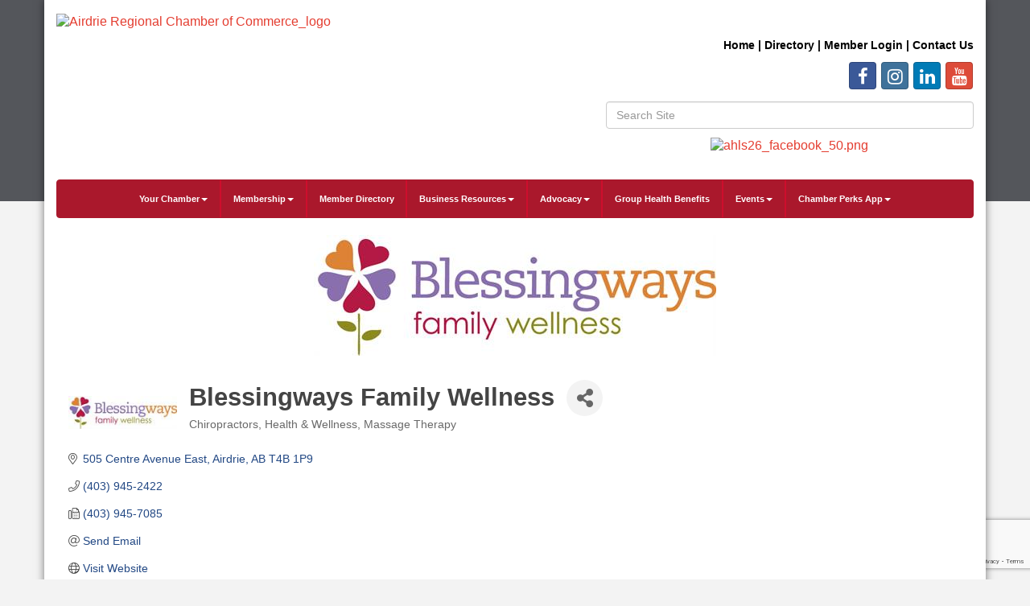

--- FILE ---
content_type: text/html; charset=utf-8
request_url: https://www.airdriechamber.ab.ca/list/member/blessingways-family-wellness-1154.htm
body_size: 20171
content:


<!DOCTYPE html>
<!--[if lt IE 7]> <html dir="ltr" lang="en-US" class="ie6"> <![endif]-->
<!--[if IE 7]>    <html dir="ltr" lang="en-US" class="ie7"> <![endif]-->
<!--[if IE 8]>    <html dir="ltr" lang="en-US" class="ie8"> <![endif]-->
<!--[if gt IE 8]><!--> <html dir="ltr" lang="en-US"> <!--<![endif]-->

<!-- BEGIN head -->
<head>
<!-- start injected HTML (CCID=1948) -->
<!-- page template: http://www.airdriechamber.ab.ca/PublicLayout -->
<meta name="keywords" content="chiropractic, chiropractor, chiro, massage therapy, reflexology, craniosacral therapy, pregnancy, back pain, low back pain, neck pain, headaches, MVA, motor vehicle accident, WCB injury" />
<meta name="description" content="Blessingways Family Wellness | Chiropractors | Health &amp; Wellness | Massage Therapy" />
<link href="https://www.airdriechamber.ab.ca/integration/customerdefinedcss?_=O5MW2g2" rel="stylesheet" type="text/css" />
<!-- link for rss not inserted -->
<link rel="canonical" href="https://www.airdriechamber.ab.ca/list/member/blessingways-family-wellness-1154.htm" />
<!-- end injected HTML -->

	<!--Meta Tags-->
	<meta http-equiv="Content-Type" content="text/html; charset=UTF-8" />
    <meta charset="utf-8">
	<!--Title-->
	<title>Blessingways Family Wellness | Chiropractors | Health & Wellness | Massage Therapy - Airdrie Regional Chamber of Commerce, AB</title>
    <!--Favicon-->
    <link rel="shortcut icon" href="https://chambermaster.blob.core.windows.net/userfiles/UserFiles/chambers/1948/CMS/Logos/ACC-logo-favicon-01.png" type="image/x-icon" />
        
    <!-- Begin Styles -->    
    <!-- Page Header -->
    <script type="text/javascript">
        var BASE_URL = "//www.airdriechamber.ab.ca/";
        var CMS = CMS || {};
        CMS.Warnings = CMS.Warnings || {};
        CMS.Defaults = CMS.Defaults || {};
    </script>
<link href="/Content/bundles/cms-public-styles?v=D8mNTZ-9UqeGhR8ddDkrI_X_p7u8taSdYzURPHS2JXg1" rel="stylesheet"/>
<script src="/Content/bundles/cms-public-header-scripts?v=yPjNtgpZ8y92tvBtDtdFF4JH0RbMuwi-tJnjLPEBD3o1"></script>
    <script type="text/javascript">
        CMS.jQuery = jQuery.noConflict(true);
    </script>
    
    
    
    
    <meta http-equiv="X-UA-Compatible" content="IE=edge">
    <meta name="viewport" content="width=device-width, initial-scale=1" />
    <meta name="format-detection" content="telephone=no">
    <link href='https://fonts.googleapis.com/css?family=Oxygen:400,700,300' rel='stylesheet' type='text/css'>
    <!-- ===== Base Template Styles ===== -->
    
    <link class="cms-style" href="/Themes/Rembrandt/Resources/css/rembrandtstyles.css" rel="stylesheet">
    <style>
        .wrapper {
            margin-top: -250px !important;
        }
    </style>


    <link rel="stylesheet" href="//www.airdriechamber.ab.ca/css/default" type="text/css" media="all" id="theme-style" />

    <!-- Site Header -->
<!-- header data -->

<link href="https://fonts.googleapis.com/css?family=Aptos" rel="stylesheet">
<style>
  .testimonialbox {
    padding: 20px;
    background: #eff8ff;
    border: 1px solid #eee;
    border-radius: 6px;
    font-size: 16px;
    font-style: normal;
    font-family: Aptos
    color: #FFFFFF;
  }
  .testimonialbottom {
    text-align:right;
  }
  .greenIcon {
    border-radius:10px;
  }
  .whiteBackground {
    background-color:#FFF;
    padding:15px;
  }
  .bluePattern {
    background-image: url(https://chambermaster.blob.core.windows.net/userfiles/UserFiles/chambers/1948/CMS/Airdrie_Home_Lifestyle_Show/pattern19.png);
    background-repeat: repeat;
    background-position: left top;
    visibility: visible;
    border-top: 0px solid;
    text-align: center; 
    color:#fff;
    background-color:#2282d6;
  }
  .greenPattern, .greenPattern a {
    background-image: url(https://chambermaster.blob.core.windows.net/userfiles/UserFiles/chambers/1948/CMS/Airdrie_Home_Lifestyle_Show/pattern19.png);
    background-repeat: repeat;
    background-position: left top;
    visibility: visible;
    border-top: 0px solid;
    text-align: center; 
    color:#fff;
    background-color:#91d100;
  }
  .greenPattern a:hover {
    text-decoration:underline;
  }
  .blackPattern, .blackPattern a {
    background-image: url(https://chambermaster.blob.core.windows.net/userfiles/UserFiles/chambers/1948/CMS/Airdrie_Home_Lifestyle_Show/pattern19.png);
    background-repeat: repeat;
    background-position: left top;
    visibility: visible;
    border: 5px solid #2282d6;
    text-align: center; 
    color:#fff;
    background-color:#000;
  }
  .flowerBackground {
    background-image: url(https://chambermaster.blob.core.windows.net/userfiles/UserFiles/chambers/1948/CMS/Airdrie_Home_Lifestyle_Show/flowerbackground.png);
  }
  .eventBox {
    border: 3px solid #004D83;
    border-radius: 10px 10px 10px 10px;
    padding: 0;
} 
  #mn-contact-disclaimer {
    display:none !important;
  }
  .footer-text p {
    color: #FFFFFF;
}
  .footer-text a {
    color: #FFFFFF;
}
  .wrapperwide {
    background-color: #54565b !important;
}
.navbar-default {
    background-color: #aa182c !important;
    border-color: #aa182c !important;
}
.navbar-nav>li {
    border-right-color: #ce0e2d !important;
}  
.footer {
    background-color: #54565b !important;
}
.panel {
    color: #54565b !important;
}
  .eventBox {
    border: 3px solid #aa182c !important;
    border-radius: 10px 10px 10px 10px;
    padding: 0;
}
  a {
    color: #e43d30;
}
  .navbar-default .navbar-nav>li>a {
    color: white !important;
}
  .navbar-default .navbar-nav>.open>a, .navbar-default .navbar-nav>.open>a:hover, .navbar-default .navbar-nav>.open>a:focus {
    color: #555;
    background-color: #ce0e2d !important;
}
  .footer-text p {
    color: white !important;
}
  .dropdown-menu>li>a {
    color: #54565b !important;
}
@font-face {
  font-family: Arial;
  src: url(https://chambermaster.blob.core.windows.net/userfiles/UserFiles/chambers/1948/CMS/fonts/NordiquePro-Regular.otf);
}
  body {
    font-family: Arial;
}
h1, h2, h3, h4, h5, h6 {
    font-family: Arial;
	font-weight: bold;
}
#mn-content h1, .mn-reset h1, #mn-content h2, .mn-reset h2, #mn-content h3, .mn-reset h3, #mn-content h4, .mn-reset h4, #mn-content h5, .mn-reset h5, #mn-content h6, .mn-reset h6 {
    font-family: Arial;
	font-weight: bold;
}
.navbar-default .navbar-nav>li>a {
	font-weight: bold;
	font-size: 11px !important;
}
h1 {
   font-size: 31px !important;
}
  .navbar-default .navbar-nav>li>a {
    font-family: Arial; 
}
  .dropdown-menu a {
    color: black;
}
</style>
<!-- Facebook Pixel Code -->
<script>
!function(f,b,e,v,n,t,s)
{if(f.fbq)return;n=f.fbq=function(){n.callMethod?
n.callMethod.apply(n,arguments):n.queue.push(arguments)};
if(!f._fbq)f._fbq=n;n.push=n;n.loaded=!0;n.version='2.0';
n.queue=[];t=b.createElement(e);t.async=!0;
t.src=v;s=b.getElementsByTagName(e)[0];
s.parentNode.insertBefore(t,s)}(window, document,'script',
'https://connect.facebook.net/en_US/fbevents.js');
fbq('init', '3330472543674459');
fbq('track', 'PageView');
</script>
<noscript><img height="1" width="1" style="display:none"
src="https://www.facebook.com/tr?id=3330472543674459&ev=PageView&noscript=1"
/></noscript>
<!-- End Facebook Pixel Code -->    <!-- End Styles -->
        <script>
            (function (i, s, o, g, r, a, m) {
                i['GoogleAnalyticsObject'] = r; i[r] = i[r] || function () {
                    (i[r].q = i[r].q || []).push(arguments)
                }, i[r].l = 1 * new Date(); a = s.createElement(o),
                m = s.getElementsByTagName(o)[0]; a.async = 1; a.src = g; m.parentNode.insertBefore(a, m)
            })(window, document, 'script', '//www.google-analytics.com/analytics.js', 'ga');

            ga('create', 'UA-158568923-1', 'auto');
            ga('send', 'pageview');
        </script>
    <!-- jQuery first, then Popper.js, then Bootstrap JS -->
    <script src="https://code.jquery.com/jquery-3.7.1.min.js" crossorigin="anonymous"></script>
    <script type="text/javascript" src="https://code.jquery.com/ui/1.13.2/jquery-ui.min.js"></script>
<script src="https://www.airdriechamber.ab.ca/Content/bundles/SEO4?v=jX-Yo1jNxYBrX6Ffq1gbxQahkKjKjLSiGjCSMnG9UuU1"></script>
    <script type="text/javascript" src="https://ajax.aspnetcdn.com/ajax/globalize/0.1.1/globalize.min.js"></script>
    <script type="text/javascript" src="https://ajax.aspnetcdn.com/ajax/globalize/0.1.1/cultures/globalize.culture.en-CA.js"></script>
    <!-- Required meta tags -->
    <meta charset="utf-8">
    <meta name="viewport" content="width=device-width, initial-scale=1, shrink-to-fit=no">
    <link rel="stylesheet" href="https://code.jquery.com/ui/1.13.2/themes/base/jquery-ui.css" type="text/css" media="all" />
    <script type="text/javascript">
        var MNI = MNI || {};
        MNI.CurrentCulture = 'en-CA';
        MNI.CultureDateFormat = 'yyyy-MM-dd';
        MNI.BaseUrl = 'https://www.airdriechamber.ab.ca';
        MNI.jQuery = jQuery.noConflict(true);
        MNI.Page = {
            Domain: 'www.airdriechamber.ab.ca',
            Context: 299,
            Category: null,
            Member: 1154,
            MemberPagePopup: true
        };
        MNI.LayoutPromise = new Promise(function (resolve) {
            MNI.LayoutResolution = resolve;
        });
        MNI.MemberFilterUrl = 'list';
    </script>


    <script src="https://www.google.com/recaptcha/enterprise.js?render=6LfI_T8rAAAAAMkWHrLP_GfSf3tLy9tKa839wcWa" async defer></script>
    <script>

        const SITE_KEY = '6LfI_T8rAAAAAMkWHrLP_GfSf3tLy9tKa839wcWa';

        // Repeatedly check if grecaptcha has been loaded, and call the callback once it's available
        function waitForGrecaptcha(callback, retries = 10, interval = 1000) {
            if (typeof grecaptcha !== 'undefined' && grecaptcha.enterprise.execute) {
                callback();
            } else if (retries > 0) { 
                setTimeout(() => {
                    waitForGrecaptcha(callback, retries - 1, interval);
                }, interval);
            } else {
                console.error("grecaptcha is not available after multiple attempts");
            }
        }

        // Generates a reCAPTCHA v3 token using grecaptcha.enterprise and injects it into the given form.
        // If the token input doesn't exist, it creates one. Then it executes the callback with the token.
        function setReCaptchaToken(formElement, callback, action = 'submit') {
            grecaptcha.enterprise.ready(function () {
                grecaptcha.enterprise.execute(SITE_KEY, { action: action }).then(function (token) {

                    MNI.jQuery(function ($) {
                        let input = $(formElement).find("input[name='g-recaptcha-v3']");

                        if (input.length === 0) {
                            input = $('<input>', {
                                type: 'hidden',
                                name: 'g-recaptcha-v3',
                                value: token
                            });
                            $(formElement).append(input);
                        }
                        else
                            $(input).val(token);

                        if (typeof callback === 'function') callback(token);
                    })

                });
            });
        }

    </script>




<script src="https://www.airdriechamber.ab.ca/Content/bundles/MNI?v=34V3-w6z5bLW9Yl7pjO3C5tja0TdKeHFrpRQ0eCPbz81"></script>


    <meta property='og:url' content='https://www.airdriechamber.ab.ca/list/member/blessingways-family-wellness-1154.htm' />
<meta property='og:title' content='Blessingways Family Wellness' />
<meta property='og:description' content='The Blessingways Chiropractic Wellness Centre helps to get you moving and live your life.  We offer chiropractic, massage therapy, acupuncture, craniosacral therapy and Brain Gym and energy work.  We treat people from birth to senior years.  Come in and see how great you will feel!' />
<meta property='og:image' content='https://chambermaster.blob.core.windows.net/images/customers/1948/members/1154/logos/MEMBER_LOGO/BW-logo.jpg' />

    <!-- Bootstrap CSS -->
    <link type="text/css" href="https://www.airdriechamber.ab.ca/Content/SEO4/css/bootstrap/bootstrap-ns.min.css" rel="stylesheet" />
<link href="https://www.airdriechamber.ab.ca/Content/SEO4/css/fontawesome/css/fa.bundle?v=ruPA372u21djZ69Q5Ysnch4rq1PR55j8o6h6btgP60M1" rel="stylesheet"/>
<link href="https://www.airdriechamber.ab.ca/Content/SEO4/css/v4-module.bundle?v=teKUclOSNwyO4iQ2s3q00X0U2jxs0Mkz0T6S0f4p_241" rel="stylesheet"/>
<meta name="referrer" content="origin" />
<!-- Global site tag (gtag.js) - Google Analytics -->
<script async src="https://www.googletagmanager.com/gtag/js?id=UA-158568923-1"></script>
<script>
  window.dataLayer = window.dataLayer || [];
  function gtag(){dataLayer.push(arguments);}
  gtag('js', new Date());

  gtag('config', 'UA-158568923-1');

const isPath = path => {
  return window.location.pathname.toLowerCase().indexOf(path.toLowerCase()) > -1
}
</script></head>
 <!-- Begin body -->
<body class="cmsbackground">
    


<div id="page-layout" pageLayout="Left Sidebar" pageId=15185>
    



    <div class="wrapperwide"></div>
    <div class="wrapper">
        <header>
            <div class="container header">
                <div class="row">
                    <div class="col-md-12">
                        <!--Global Head3-->
                        
<div class="page-area  global" pageareaid="Head 0">
    <ul class="cms-widgets">
    </ul>
</div>

                    </div>
                </div>
                <div class="row">
                    <div class="col-md-4 logo">
                        <!-- Global Head1 -->
                        
<div class="page-area  global" pageareaid="Head 1">
    <ul class="cms-widgets">

<li class="cms-widget published " contentid="462807" pageareaid="Head 1" order="0" contenttypeid="8">
        <!--  -->
    
    <div class="cms-image-widget ">
            <a href="https://www.airdriechamber.ab.ca/" >
                    <img style="max-width:100%" alt="Airdrie Regional Chamber of Commerce_logo" src="https://chambermaster.blob.core.windows.net/userfiles/UserFiles/chambers/1948/CMS/1_Regional_Logos/ACRegional_logo_wtag_w450.png">

            </a>
    </div>

    <span style="clear:both;display:block;"></span>
</li>


 


<li class="cms-widget " contentid="720116" pageareaid="Head 1" order="1" contenttypeid="6">
        <!-- 
    <span>Generic</span>
 -->
    


    <span style="clear:both;display:block;"></span>
</li>


 


<li class="cms-widget published " contentid="741808" pageareaid="Head 1" order="2" contenttypeid="6">
        <!-- 
    <span>Generic</span>
 -->
    

    <div class="cms-design-panel" id="content-741808">
<p style="text-align: center;"><a href="https://www.airdriechamber.ab.ca/member/newmemberapp/" style="box-sizing: border-box; background-color: rgb(255, 255, 255); color: rgb(59, 181, 255); outline: 0px; font-family: Arial; text-align: center;"><img alt="" src="https://chambermaster.blob.core.windows.net/userfiles/UserFiles/chambers/1948/CMS/join-today(1).png" style="box-sizing: border-box; border: 0px; vertical-align: middle; width: 300px; height: 83px; float: left;" /></a></p>
    </div>

    <span style="clear:both;display:block;"></span>
</li>


 

    </ul>
</div>

                        
                    </div>
                    <div class="col-md-3">
                        
<div class="page-area  global" pageareaid="Head 2">
    <ul class="cms-widgets">
    </ul>
</div>

                    </div>
                    <div class="col-md-5">
                        
<div class="page-area  global" pageareaid="Head 3">
    <ul class="cms-widgets">

<li class="cms-widget published " contentid="60765" pageareaid="Head 3" order="0" contenttypeid="6">
        <!-- 
    <span>Generic</span>
 -->
    

    <div class="cms-design-panel" id="content-60765">
<div class="top-menu">
<p style="text-align: right;">&nbsp;</p>

<p style="text-align: right;"><strong><span style="font-size:14px;"><span style="font-family:arial,helvetica,sans-serif;"><a href="/"><span style="color:#000000;">Home</span></a><span style="color:#000000;"> | </span></span><span style="font-family:arial,helvetica,sans-serif;"><a href="/list"><span style="color:#000000;">Directory</span></a><span style="color:#000000;"> | <span style="font-family:arial,helvetica,sans-serif;"><a href="/login"><span style="color:#000000;">Member Login</span></a><span style="color:#000000;"> | </span><a href="/contact"><span style="color:#000000;">Contact Us</span></a></span><span style="background-color:#000000;"></span></span></span></span></strong></p>
</div>
    </div>

    <span style="clear:both;display:block;"></span>
</li>


 


<li class="cms-widget published " contentid="60771" pageareaid="Head 3" order="1" contenttypeid="9">
        <!--  -->
    
    <div class="cms-cm-icons">
        <ul class="cms-icon-links fixed  icon-links-primary  right " count="4" id="content-60771">
                <li class="cms-icon-link">
                    <a href="https://www.facebook.com/AirdrieChamber" target=&quot;_blank&quot;>
                        <div class="panel-icon">
                                <i class="fa fa-facebook social-btn" title="Icon Link"></i>
                                                    </div>
                    </a>
                </li>
                <li class="cms-icon-link">
                    <a href="https://www.instagram.com/airdriechamber/" target=&quot;_blank&quot;>
                        <div class="panel-icon">
                                <i class="fa fa-instagram social-btn" title="Icon Link"></i>
                                                    </div>
                    </a>
                </li>
                <li class="cms-icon-link">
                    <a href="http://www.linkedin.com/company/1862330?trk=company_search" target=&quot;_blank&quot;>
                        <div class="panel-icon">
                                <i class="fa fa-linkedin social-btn" title="Icon Link"></i>
                                                    </div>
                    </a>
                </li>
                <li class="cms-icon-link">
                    <a href="https://www.youtube.com/channel/UCpT3nU1nrlwHS3WZPVPW9kw/featured" target=&quot;_blank&quot;>
                        <div class="panel-icon">
                                <i class="fa fa-youtube social-btn" title="Icon Link"></i>
                                                    </div>
                    </a>
                </li>
        </ul>
    </div>

    <span style="clear:both;display:block;"></span>
</li>


 


<li class="cms-widget published " contentid="60767" pageareaid="Head 3" order="2" contenttypeid="5">
        <!--  -->
    
    <script type="text/javascript">
        (function ($) {
            $(function () {
                
                if (CMS.Theme != 'Nova') {
                    $('#content-60767').SiteSearch();
                }
            });
        })(CMS.jQuery)
    </script>
    <div class="cms-content cms-search" id="content-60767" state="none">
        <div class="form-group">
            <input type="text" class="form-control" placeholder="Search Site">
        </div>
        <div class="cms-search-results">
            <div class="search-results-wrapper">
                <div class="cms-pages-results">
                    <h4><strong>Pages</strong></h4>
                    <ul></ul>
                </div>
                <div class="cms-members-results">
                    <h4><strong>Members</strong></h4>
                    <ul></ul>
                </div>
                <div class="cms-category-results">
                    <h4><strong>Categories</strong></h4>
                    <ul></ul>
                </div>
                <div class="cms-quicklink-results">
                    <h4><strong>Quicklinks</strong></h4>
                    <ul></ul>
                </div>
                <div class="cms-events-results">
                    <h4><strong>Events</strong></h4>
                    <ul></ul>
                </div>
            </div>
        </div>
    </div>



    <span style="clear:both;display:block;"></span>
</li>


 


<li class="cms-widget " contentid="628006" pageareaid="Head 3" order="3" contenttypeid="8">
        <!--  -->
    

    <span style="clear:both;display:block;"></span>
</li>


 


<li class="cms-widget " contentid="723798" pageareaid="Head 3" order="4" contenttypeid="8">
        <!--  -->
    

    <span style="clear:both;display:block;"></span>
</li>


 


<li class="cms-widget published " contentid="742196" pageareaid="Head 3" order="5" contenttypeid="8">
        <!--  -->
    
    <div class="cms-image-widget center ">
            <a href="https://www.airdriechamber.ab.ca/ahls-exhibitor-info" >
                    <img style="max-width:100%" alt="ahls26_facebook_50.png" src="https://chambermaster.blob.core.windows.net/userfiles/UserFiles/chambers/1948/CMS/AHLS_2026/ahls25_facebook_50.png">

            </a>
    </div>

    <span style="clear:both;display:block;"></span>
</li>


 

    </ul>
</div>

                    </div>
                </div>
				<div class="row">
                    <div class="col-md-6">
                        
<div class="page-area  global" pageareaid="Head 4">
    <ul class="cms-widgets">
    </ul>
</div>

                    </div>
					<div class="col-md-6">
                        
<div class="page-area  global" pageareaid="Head 5">
    <ul class="cms-widgets">
    </ul>
</div>

                    </div>
                </div>
                <div class="row">
                    <div class="col-md-12">
                        
<div class="page-area  global" pageareaid="Head 6">
    <ul class="cms-widgets">
    </ul>
</div>

                    </div>
                </div>
            </div>
        </header>
        <!-- Navigation -->
        <nav class="navbar navbar-default" role="navigation">
            <!-- mobile display -->
            <div class="navbar-header">
                <button type="button" class="navbar-toggle" data-toggle="collapse" data-target="#bs-example-navbar-collapse-1"> <span class="sr-only">Toggle navigation</span> <span class="icon-bar"></span> <span class="icon-bar"></span> <span class="icon-bar"></span></button>
            </div>
            <!-- Collect the nav links, forms, and other content for toggling -->
            <div class="collapse navbar-collapse" id="bs-example-navbar-collapse-1">
                <div id="cm-cms-menu">
                    

<ul menu-id="604" class="nav navbar-nav yamm basic-mega cms-bootstrap-menu">
            <li class="dropdown" navigation-id="37395">
            <a href="#" class="dropdown-toggle" data-toggle="dropdown" target="_self">Your Chamber<b class="caret"></b></a>
            <ul class="dropdown-menu">
                <li>
                    <div class="yamm-content">
                            <div class="row">
                    <div class="col-sm-3 list-unstyled">
                    <div>
                        <a href="/about-us" target="_self">About Us</a>
                    </div>
                    <div>
                        <a href="/board-of-directors" target="_self">Board of Directors</a>
                    </div>
                    <div>
                        <a href="/our-staff" target="_self">Our Staff</a>
                    </div>
                    <div>
                        <a href="/50th-anniversary" target="_self">50th Anniversary</a>
                    </div>
                    <div>
                        <a href="/news/" target="_self">Chamber News</a>
                    </div>
                    <div>
                        <a href="/publications" target="_self">Publications &amp; Videos</a>
                    </div>
                    <div>
                        <a href="/testimonials" target="_self">Testimonials</a>
                    </div>
                    <div>
                        <a href="/brand-guidelines" target="_self">Brand Guidelines</a>
                    </div>
                    <div>
                        <a href="/photo-gallery" target="_self">Photo Gallery</a>
                    </div>
                    <div>
                        <a href="/volunteer" target="_self">Volunteer</a>
                    </div>
                    <div>
                        <a href="/contact/" target="_self">Contact Us</a>
                    </div>
            </div>
    </div>

                    </div>
                </li>
            </ul>
        </li>
        <li class="dropdown" navigation-id="172789">
            <a href="#" class="dropdown-toggle" data-toggle="dropdown" target="_self">Membership<b class="caret"></b></a>
            <ul class="dropdown-menu">
                <li>
                    <div class="yamm-content">
                            <div class="row">
                    <div class="col-sm-3 list-unstyled">
                    <div>
                        <a href="/member/newmemberapp/" target="_self">Join Now</a>
                    </div>
                    <div>
                        <a href="/membership-options" target="_self">Membership Options</a>
                    </div>
                    <div>
                        <a href="/member-benefits" target="_self">Member Benefits</a>
                    </div>
                    <div>
                        <a href="/getting-the-most-out-of-your-membership" target="_self">Getting the most out of your Membership</a>
                    </div>
                    <div>
                        <a href="/member-discounts" target="_self">Value Added and Member Discounts</a>
                    </div>
                    <div>
                        <a href="/marketing-opportunities" target="_self">Marketing Opportunities</a>
                    </div>
                    <div>
                        <a href="/sponsorship" target="_self">Sponsorship Opportunities</a>
                    </div>
                    <div>
                        <a href="/exclusive-media-opportunities" target="_self">Exclusive Media Opportunities</a>
                    </div>
                    <div>
                        <a href="/member-information-centre-mic" target="_self">Member Information Centre (MIC)</a>
                    </div>
                    <div>
                        <a href="/login/" target="_self">Member Login</a>
                    </div>
            </div>
    </div>

                    </div>
                </li>
            </ul>
        </li>
        <li ><a href="/list/" target="_self">Member Directory</a></li>
        <li class="dropdown" navigation-id="170343">
            <a href="#" class="dropdown-toggle" data-toggle="dropdown" target="_self">Business Resources<b class="caret"></b></a>
            <ul class="dropdown-menu">
                <li>
                    <div class="yamm-content">
                            <div class="row">
                    <div class="col-sm-3 list-unstyled">
                    <div>
                        <a href="/business-planning" target="_self">Business Planning</a>
                    </div>
                    <div>
                        <a href="/document-certification" target="_self">Export Document Certification</a>
                    </div>
                    <div>
                        <a href="/boardroom-rentals" target="_self">Boardroom Rentals</a>
                    </div>
                    <div>
                        <a href="/jobs/" target="_self">Job Postings</a>
                    </div>
                    <div>
                        <a href="/news/" target="_self">Chamber News</a>
                    </div>
            </div>
    </div>

                    </div>
                </li>
            </ul>
        </li>
        <li class="dropdown" navigation-id="138138">
            <a href="/advocacy" class="dropdown-toggle" data-toggle="dropdown" target="_self">Advocacy<b class="caret"></b></a>
            <ul class="dropdown-menu">
                <li>
                    <div class="yamm-content">
                            <div class="row">
                    <div class="col-sm-3 list-unstyled">
                    <div>
                        <a href="/advocacy" target="_self">Advocacy</a>
                    </div>
                    <div>
                        <a href="/government" target="_self">Three Levels of Government</a>
                    </div>
            </div>
    </div>

                    </div>
                </li>
            </ul>
        </li>
        <li ><a href="/chambers-plan" target="_self">Group Health Benefits</a></li>
        <li class="dropdown" navigation-id="37391">
            <a href="#" class="dropdown-toggle" data-toggle="dropdown" target="_blank">Events<b class="caret"></b></a>
            <ul class="dropdown-menu">
                <li>
                    <div class="yamm-content">
                            <div class="row">
                    <div class="col-sm-3 list-unstyled">
                    <div>
                        <a href="/events/calendar/" target="_self">Events Calendar</a>
                    </div>
                    <div>
                        <a href="/sponsorship" target="_self">Sponsorship Opportunities</a>
                    </div>
                    <div>
                        <a href="/airdrie-home-and-lifestyle-show" target="_self">Airdrie Regional Home &amp; Lifestyle Show</a>
                    </div>
                    <div>
                        <a href="https://www.airdriechamber.ab.ca/events/details/business-leadership-conference-leading-the-charge-3215" target="_blank">Business Leadership Conference</a>
                    </div>
                    <div>
                        <a href="https://www.airdriechamber.ab.ca/events/details/2025-women-in-business-conference-2853" target="_blank">Women in Business Conference</a>
                    </div>
                    <div>
                        <a href="https://www.airdriechamber.ab.ca/events/details/airdrie-regional-chamber-24th-annual-golf-classic-2880" target="_blank">Airdrie Regional Chamber Golf Classic</a>
                    </div>
                    <div>
                        <a href="/airdrie-business-awards" target="_self">Airdrie Regional Business Awards</a>
                    </div>
                    <div>
                        <a href="/chamber-connections" target="_self">Chamber Connections/Business After Hours</a>
                    </div>
                    <div>
                        <a href="/breakfasts-luncheons-dinners" target="_self">Breakfasts/Luncheons/Dinners</a>
                    </div>
                    <div>
                        <a href="/grand-openings/milestone-celebrations" target="_self">Grand Openings/Milestone Celebrations</a>
                    </div>
                    <div>
                        <a href="/boardroom-rentals" target="_self">Boardroom Rentals</a>
                    </div>
                    <div>
                        <a href="/add-your-own-event" target="_self">Add Your Own Event</a>
                    </div>
                    <div>
                        <a href="https://balzac-billy.com/" target="_blank">Balzac Billy</a>
                    </div>
            </div>
    </div>

                    </div>
                </li>
            </ul>
        </li>
        <li class="dropdown" navigation-id="181234">
            <a href="#" class="dropdown-toggle" data-toggle="dropdown" target="_self">Chamber Perks App<b class="caret"></b></a>
            <ul class="dropdown-menu">
                <li>
                    <div class="yamm-content">
                            <div class="row">
                    <div class="col-sm-3 list-unstyled">
                    <div>
                        <a href="/chamber-perks-app" target="_self">For Businesses</a>
                    </div>
                    <div>
                        <a href="/perks-presents" target="_self">Perks &amp; Presents</a>
                    </div>
            </div>
    </div>

                    </div>
                </li>
            </ul>
        </li>

</ul>



                </div>
            </div>
            <!-- /.navbar-collapse -->
        </nav>

        
<main>
    <div class="container content no-padding">
        <div class="row">
            <div class="col-md-12">
<div class="page-area  global" pageareaid="Layout Top 0">
    <ul class="cms-widgets">
    </ul>
</div>
</div>
            <div class="col-md-12">
<div class="page-area  local" pageareaid="1">
    <ul class="cms-widgets">

<li class="cms-widget " contentid="484501" pageareaid="1" order="0" contenttypeid="6">
        <!-- 
    <span>Generic</span>
 -->
    


    <span style="clear:both;display:block;"></span>
</li>


 


<li class="cms-widget published " contentid="60763" pageareaid="1" order="1" contenttypeid="1">
        <!--  -->
    
    <div class="cms-content" id="content-60763">
            <div id="gzns">
        



<div class="container-fluid gz-search-details" itemscope="itemscope" itemtype="http://schema.org/LocalBusiness">
    <!--member detail page header -->
        <div class="row gz-details-headerimg">
            <div class="col-xs-12">
                <div class="media"><img class="img-fluid" itemprop="image" itemscope itemtype="https://schema.org/ImageObject" src="https://chambermaster.blob.core.windows.net/images/customers/1948/members/1154/logos/MEMBER_PAGE_HEADER/BW-logo.jpg" alt="Blessingways Family Wellness" title="Blessingways Family Wellness"></div>
            </div>
        </div>
  <!--page title and share buttons -->
  <div class="row gz-details-header">
        <div class="col-auto pr-0 gz-details-logo-col">
		    <div class="gz-details-member-logo">
			    <img class="img-fluid" itemprop="logo" src="https://chambermaster.blob.core.windows.net/images/customers/1948/members/1154/logos/MEMBER_LOGO/BW-logo.jpg" alt="Blessingways Family Wellness" title="Blessingways Family Wellness" />
		    </div>
	    </div>
	    <div class="col pl-0">
		    <div class="d-flex gz-details-head">
                    <h1 class="gz-pagetitle" itemprop="name">Blessingways Family Wellness</h1>
			    <!-- share Button trigger modal -->
		            <button id="shareDrop" type="button" class="gz-share-btn" data-toggle="modal" data-target="#shareModal" aria-label="Share Button"> <i class="gz-fas gz-fa-share-alt"></i></button>
		    </div>
		            <div class="gz-details-categories">
		                <h5 class="gz-subtitle sr-only">Categories</h5>
		                <p><span class="gz-cat">Chiropractors</span><span class="gz-cat">Health &amp; Wellness</span><span class="gz-cat">Massage Therapy</span></p>
		            </div>
	    </div>
  </div>
  <!-- row for links and map -->
  <div class="row gz-details-links">
    <div class="col-sm-7 col-md-8">
      <ul class="list-group gz-list-group">
              <li class="list-group-item gz-card-address">
			    <a href="https://www.google.com/maps?q=505%20Centre%20Avenue%20East,%20Airdrie,%20AB,%20T4B%201P9" onclick="MNI.Hit.MemberMap(1154)" target="_blank" class="card-link" itemprop="address" itemscope="itemscope" itemtype="http://schema.org/PostalAddress">
                    <i class="gz-fal gz-fa-map-marker-alt"></i>
                    <span class="gz-street-address" itemprop="streetAddress">505 Centre Avenue East</span>
                    
                    
                    
                    <span class="gz-address-city" itemprop="addressLocality">Airdrie</span>
                    <span itemprop="addressRegion">AB</span>
                    <span itemprop="postalCode">T4B 1P9</span>
                </a>
              </li>
        <li class="list-group-item gz-card-phone">
			<a href="tel:4039452422" class="card-link"><i class="gz-fal gz-fa-phone"></i><span itemprop="telephone">(403) 945-2422</span></a>
		</li>
        
        <li class="list-group-item gz-card-fax">
			<a href="tel:4039457085" class="card-link"><i class="gz-fal gz-fa-fax"></i><span itemprop="faxNumber">(403) 945-7085</span></a>
		</li>
        <li class="list-group-item gz-card-email">
            <a id="gz-directory-contactmember" class="card-link" href="javascript:void(0)"><i class="gz-fal gz-fa-at"></i><span itemprop="email">Send Email</span></a>
		</li>
        <li class="list-group-item gz-card-website">
			<a href="http://www.blessingways.ca" onclick="MNI.Hit.MemberWebsite(1154)" target="_blank" itemprop="url" class="card-link"><i class="gz-fal gz-fa-globe"></i><span itemprop="sameAs">Visit Website</span></a>
		</li>

            <li class="list-group-item gz-card-social">
              <a class="gz-social-linkedin" target="_blank" href="http://linkedin.com/in/melaniebeingessner" title="View on LinkedIn"><i class="gz-fab gz-fa-linkedin-in"></i></a><a class="gz-social-facebook" target="_blank" href="http://facebook.com/Blessingways-Chiropractic-Wellness-Centre-156358504480048/" title="View on Facebook"><i class="gz-fab gz-fa-facebook-f"></i></a><a class="gz-social-tiktok" target="_blank" href="https://plus.google.com/104548235644476024612/about" title="View on TikTok"><i class="gz-fab gz-fa-tiktok"></i></a>
            </li>
      </ul>
      <div class="gz-details-hours">
        <p class="gz-details-subtitle"><strong>Hours:</strong></p>
        <p>Mon - Thurs 9:00 AM - 12:30PM | 1:30PM - 6:00PM<br />Fri: 9:00 AM - 1:00PM<br />Sat: 9:00 AM - 1:00PM </p>
      </div>
	  
    </div>
    <div class="col-sm-5 col-md-4">
        <div class="gz-map embed-responsive embed-responsive-16by9 fitvidsignore">
            <iframe src="https://www.google.com/maps/embed/v1/place?key=AIzaSyAACLyaFddZFsbbsMCsSY4lq7g6N4ycArE&amp;q=505%20Centre%20Avenue%20East,%20Airdrie,%20AB,%20T4B%201P9" width="600" height="450" frameborder="0" style="border:0" allowfullscreen></iframe>
        </div>
        
    </div>
  </div>


  <!-- row for about -->
  <div class="row gz-details-about" itemprop="description">
    <div class="col">
      <h3 class="gz-subtitle">About Us</h3>
      <p>
The Blessingways Chiropractic Wellness Centre helps to get you moving and live your life.  We offer chiropractic, massage therapy, acupuncture, craniosacral therapy and Brain Gym and energy work.  We treat people from birth to senior years.  Come in and see how great you will feel!
      </p>
    </div>
  </div>

  <!-- row for video and highlights -->
  <div class="row gz-video-highlights">
    <!-- if no video, omit entire gz-details-video column below -->
    

	<!-- if no highlights, omit entire gz-details-highlights column below -->
  </div>

<!-- row for images, omit entire row if none exist. Each image will pull up modal with the full size image in it. Same module, unique image, see https://getbootstrap.com/docs/4.1/components/modal/#varying-modal-content -->
    <div class="row gz-details-images">
	    <div class="col-sm-12">
          <h3 class="gz-subtitle">Images</h3>
        </div>
	     <div class="col-sm-12 card-columns gz-details-columns">
    <div class="card">
        <img class="card-img gz-details-img" src="https://chambermaster.blob.core.windows.net/images/customers/1948/members/1154/photos/GALLERY_MAIN/web_BWC_006.jpg" title="Blessingways Family Wellness offers chiropractic, massage therapy, craniosacral therapy, reiki and holistic life coaching" alt="Blessingways Family Wellness offers chiropractic, massage therapy, craniosacral therapy, reiki and holistic life coaching" data-toggle="modal" data-target="#detailsImagesModal1512" itemprop="image">
    </div>
    <div class="modal fade gz-details-images-modal" id="detailsImagesModal1512" tabindex="-1" role="dialog" aria-labelledby="imagesModalLabel" aria-hidden="true">
        <div class="modal-dialog" role="document">
            <div class="modal-content">
	            <div class="modal-header">
	            <h5 class="modal-title sr-only" id="imagesModalLabel">Blessingways Family Wellness offers chiropractic, massage therapy, craniosacral therapy, reiki and holistic life coaching</h5><!--import img alt and/or title as title text for assistive technologies-->
	            <button type="button" class="close" data-dismiss="modal" aria-label="Close">
		            <span aria-hidden="true">&times;</span>
	            </button>
	            </div>
	            <div class="modal-body">
	            <img class="gz-modal-details-img" src="https://chambermaster.blob.core.windows.net/images/customers/1948/members/1154/photos/GALLERY_MAIN/web_BWC_006.jpg" alt="Blessingways Family Wellness offers chiropractic, massage therapy, craniosacral therapy, reiki and holistic life coaching" title="Blessingways Family Wellness offers chiropractic, massage therapy, craniosacral therapy, reiki and holistic life coaching">
	            </div>
            </div>
        </div>
    </div>
    <div class="card">
        <img class="card-img gz-details-img" src="https://chambermaster.blob.core.windows.net/images/customers/1948/members/1154/photos/GALLERY_MAIN/Web_Blessingways_Chiropractic_002.jpg" title="We help people of all ages feel better, move better and live better!" alt="We help people of all ages feel better, move better and live better!" data-toggle="modal" data-target="#detailsImagesModal1515" itemprop="image">
    </div>
    <div class="modal fade gz-details-images-modal" id="detailsImagesModal1515" tabindex="-1" role="dialog" aria-labelledby="imagesModalLabel" aria-hidden="true">
        <div class="modal-dialog" role="document">
            <div class="modal-content">
	            <div class="modal-header">
	            <h5 class="modal-title sr-only" id="imagesModalLabel">We help people of all ages feel better, move better and live better!</h5><!--import img alt and/or title as title text for assistive technologies-->
	            <button type="button" class="close" data-dismiss="modal" aria-label="Close">
		            <span aria-hidden="true">&times;</span>
	            </button>
	            </div>
	            <div class="modal-body">
	            <img class="gz-modal-details-img" src="https://chambermaster.blob.core.windows.net/images/customers/1948/members/1154/photos/GALLERY_MAIN/Web_Blessingways_Chiropractic_002.jpg" alt="We help people of all ages feel better, move better and live better!" title="We help people of all ages feel better, move better and live better!">
	            </div>
            </div>
        </div>
    </div>
    <div class="card">
        <img class="card-img gz-details-img" src="https://chambermaster.blob.core.windows.net/images/customers/1948/members/1154/photos/GALLERY_MAIN/Web_Blessingways_Chiropractic_front_desk.jpg" title="We are here to help you feel better" alt="We are here to help you feel better" data-toggle="modal" data-target="#detailsImagesModal1518" itemprop="image">
    </div>
    <div class="modal fade gz-details-images-modal" id="detailsImagesModal1518" tabindex="-1" role="dialog" aria-labelledby="imagesModalLabel" aria-hidden="true">
        <div class="modal-dialog" role="document">
            <div class="modal-content">
	            <div class="modal-header">
	            <h5 class="modal-title sr-only" id="imagesModalLabel">We are here to help you feel better</h5><!--import img alt and/or title as title text for assistive technologies-->
	            <button type="button" class="close" data-dismiss="modal" aria-label="Close">
		            <span aria-hidden="true">&times;</span>
	            </button>
	            </div>
	            <div class="modal-body">
	            <img class="gz-modal-details-img" src="https://chambermaster.blob.core.windows.net/images/customers/1948/members/1154/photos/GALLERY_MAIN/Web_Blessingways_Chiropractic_front_desk.jpg" alt="We are here to help you feel better" title="We are here to help you feel better">
	            </div>
            </div>
        </div>
    </div>
    <div class="card">
        <img class="card-img gz-details-img" src="https://chambermaster.blob.core.windows.net/images/customers/1948/members/1154/photos/GALLERY_MAIN/web_Blessingways_Chiropractic_.jpg" title="Dr. Melanie and Dr. Laurence get you and your family moving better and feeling better" alt="Dr. Melanie and Dr. Laurence get you and your family moving better and feeling better" data-toggle="modal" data-target="#detailsImagesModal1521" itemprop="image">
    </div>
    <div class="modal fade gz-details-images-modal" id="detailsImagesModal1521" tabindex="-1" role="dialog" aria-labelledby="imagesModalLabel" aria-hidden="true">
        <div class="modal-dialog" role="document">
            <div class="modal-content">
	            <div class="modal-header">
	            <h5 class="modal-title sr-only" id="imagesModalLabel">Dr. Melanie and Dr. Laurence get you and your family moving better and feeling better</h5><!--import img alt and/or title as title text for assistive technologies-->
	            <button type="button" class="close" data-dismiss="modal" aria-label="Close">
		            <span aria-hidden="true">&times;</span>
	            </button>
	            </div>
	            <div class="modal-body">
	            <img class="gz-modal-details-img" src="https://chambermaster.blob.core.windows.net/images/customers/1948/members/1154/photos/GALLERY_MAIN/web_Blessingways_Chiropractic_.jpg" alt="Dr. Melanie and Dr. Laurence get you and your family moving better and feeling better" title="Dr. Melanie and Dr. Laurence get you and your family moving better and feeling better">
	            </div>
            </div>
        </div>
    </div>
  	    </div>
    </div>
<!-- row for news -->
<!-- row for jobs -->

<!-- row for Hot Deals -->

<!-- row for Events -->


     <!-- share Modal for share button next to page title -->
     <div class="modal share-modal fade" id="shareModal" tabindex="-1" role="dialog" aria-labelledby="shareModaLabel" aria-hidden="true">
          <div class="modal-dialog" role="document">
               <div class="modal-content">
                    <div class="modal-header">
                         <h5 class="modal-title" id="shareModaLabel">Share</h5>
                         <button type="button" class="close" data-dismiss="modal" aria-label="Close"> <span aria-hidden="true">&times;</span> </button>
                    </div>
                    <div class="modal-body">
                         <!--add <a> for each option that currently exists-->
                         <a class="gz-shareprint" rel="nofollow" href="https://www.airdriechamber.ab.ca/list/member/blessingways-family-wellness-1154.htm?rendermode=print" title="Print this page" rel="nofollow" target="_blank" onclick="return!MNI.Window.Print(this)"><i class="gz-fal gz-fa-print"></i>Print</a>
                         <a class="gz-shareemail" href="#" data-toggle="modal" data-target="#gz-info-contactfriend" title="Share by Email"><i class="gz-fal gz-fa-envelope"></i>Email</a>
                         <a class="gz-sharefacebook" href="https://www.facebook.com/sharer.php?u=https%3a%2f%2fwww.airdriechamber.ab.ca%2flist%2fmember%2fblessingways-family-wellness-1154&amp;p[title]=Blessingways+Family+Wellness" title="Share on Facebook"><i class="gz-fab gz-fa-facebook"></i>Facebook</a>
                         <a class="gz-sharetwitter" href="https://www.twitter.com/share?url=https://www.airdriechamber.ab.ca/list/member/blessingways-family-wellness-1154&amp;text=Blessingways+Family+Wellness" title="Share on Twitter"><i class="gz-fab gz-fa-x-twitter"></i>Twitter</a>
                         <a class="gz-sharelinkedin" href="https://www.linkedin.com/shareArticle?mini=true&amp;url=https%3a%2f%2fwww.airdriechamber.ab.ca%2flist%2fmember%2fblessingways-family-wellness-1154&amp;title=Blessingways+Family+Wellness" title="Share on LinkedIn"><i class="gz-fab gz-fa-linkedin"></i>LinkedIn</a>
                         <a class="gz-sharepinterest" href="https://pinterest.com/pin/create/button/?url=https%3a%2f%2fwww.airdriechamber.ab.ca%2flist%2fmember%2fblessingways-family-wellness-1154&amp;media=https%3a%2f%2fchambermaster.blob.core.windows.net%2fimages%2fcustomers%2f1948%2fmembers%2f1154%2flogos%2fMEMBER_LOGO%2fBW-logo.jpg&amp;description=" title="Share on Pinterest"><i class="gz-fab gz-fa-pinterest"></i>Pinterest</a>
                    </div>
                    <div class="modal-footer">
                         <button type="button" class="btn" data-dismiss="modal">Close</button>
                    </div>
               </div>
          </div>
     </div>
     <div class="modal share-modal fade" id="gz-info-contactfriend" tabindex="-1" role="dialog" aria-labelledby="contactFriendLabel" aria-hidden="true">
        <div class="modal-dialog" role="document">
            <div class="modal-content">
                <div class="modal-header">
                    <h5 class="modal-title" id="contactFriendLabel">Tell a Friend</h5>
                    <button type="button" class="close" data-dismiss="modal" aria-label="Close"> <span aria-hidden="true">&times;</span> </button>
                </div>
                <div class="modal-body"></div>
                <div class="modal-footer">
                    <button type="button" class="btn send-btn">Send Request</button><button type="button" class="btn" data-dismiss="modal">Cancel</button>
                </div>
            </div>
        </div>
     </div>
     <!-- end of Modal -->
     <form id="gz-directory-contactform" action="https://www.airdriechamber.ab.ca/inforeq/contactmembers" method="post" target="_blank" style="display:none">
        <input type="hidden" name="targets" value="1154" />
        <input type="hidden" name="command" value="addSingleMember" />
        <input id="contactform-repid" type="hidden" name="repid" value="" />
    </form>
</div>

        
    <script type="text/javascript">
        MNI.ITEM_TYPE = 0;
        MNI.ITEM_ID = 1154;
        (function ($) {
            $('#gz-directory-contactmember').click(function (e) {
                e.preventDefault();
                $('#gz-directory-contactform').submit();
            });

            $('.gz-directory-contactrep').click(function (e) {
                e.preventDefault();
                var id = $(this).attr('repid')
                $('#contactform-repid').val(id);
                $('#gz-directory-contactform').submit();
            });


        })(MNI.jQuery);
    </script>

        <!-- JavaScript for Bootstrap 4 components -->
        <!-- js to make 4 column layout instead of 3 column when the module page content area is larger than 950, this is to accomodate for full-width templates and templates that have sidebars-->
        <script type="text/javascript">
            (function ($) {
                $(function () {
                    var $gzns = $('#gzns');
                    var $info = $('#gzns').find('.col-sm-6.col-md-4');
                    if ($gzns.width() > 950) {
                        $info.addClass('col-lg-3');
                    }

                    var store = window.localStorage;
                    var key = "7-list-view";
                    var printKey = "24-list-view";
                    $('.gz-view-btn').click(function (e) {
                        e.preventDefault();
                        $('.gz-view-btn').removeClass('active');
                        $(this).addClass('active');
                        if ($(this).hasClass('gz-list-view')) {
                            store.setItem(key, true);
                            store.setItem(printKey, true);
                            $('.gz-list-card-wrapper').removeClass('col-sm-6 col-md-4').addClass('gz-list-col');
                        } else {
                            store.setItem(key, false);
                            store.setItem(printKey, false);
                            $('.gz-list-card-wrapper').addClass('col-sm-6 col-md-4').removeClass('gz-list-col');
                        }
                    });
                    
                    var isListView = store.getItem(key) == null ? MNI.DEFAULT_LISTING : store.getItem(key) == "true";
                    if (isListView) $('.gz-view-btn.gz-list-view').click();
                    store.setItem(printKey, isListView);
                    MNI.LayoutResolution();

                    (function ($modal) {
                        if ($modal[0]) {
                            $('#gz-info-contactfriend').on('shown.bs.modal', function (e) {
                                $modal.css('max-height', $(window).height() + 'px');
                                $modal.addClass('isLoading');
                                $.ajax({ url: MNI.BaseUrl + '/inforeq/contactFriend?itemType='+MNI.ITEM_TYPE+'&itemId='+MNI.ITEM_ID })
                                    .then(function (r) {
                                        $modal.find('.modal-body')
                                            .html($.parseHTML(r.Html));
                                        $modal.removeClass('isLoading');
                                        $('#gz-info-contactfriend').addClass('in');
                                        $.getScript("https://www.google.com/recaptcha/api.js");
                                    });
                            });
                            $('#gz-info-contactfriend .send-btn').click(function () {
                                var $form = $modal.find('form');
                                $modal.addClass('isLoading');
                                $.ajax({
                                    url: $form.attr('action'),
                                    type: 'POST',
                                    data: $form.serialize(),
                                    dataType: 'json'
                                }).then(function (r) {
                                    if (r.Success) $('#gz-info-contactfriend').modal('hide');
                                    else $modal.find('.modal-body').html($.parseHTML(r.Html));
                                    $.getScript("https://www.google.com/recaptcha/api.js");
                                    $modal.removeClass('isLoading');
                                });
                            });
                        }
                    })($('#gz-info-contactfriend .modal-content'));

                    (function ($modal) {
                        if ($modal[0]) {
                            $('#gz-info-subscribe').on('shown.bs.modal', function (e) {
                            $('#gz-info-subscribe .send-btn').show();
                            $modal.addClass('isLoading');
                                $.ajax({ url: MNI.SUBSCRIBE_URL })
                                .then(function (r) {
                                    $modal.find('.modal-body')
                                        .html(r);

                                    $modal.removeClass('isLoading');
                                });
                            });
                            $('#gz-info-subscribe .send-btn').click(function () {
                                var $form = $modal.find('form');
                                $modal.addClass('isLoading');

                                waitForGrecaptcha(() => {
                                    setReCaptchaToken($form, () => {
                                        $.ajax({
                                            url: $form.attr('action'),
                                            type: 'POST',
                                            data: $form.serialize()
                                        }).then(function (r) {
                                            if (r.toLowerCase().search('thank you') != -1) {
                                                $('#gz-info-subscribe .send-btn').hide();
                                            }
                                            $modal.find('.modal-body').html(r);
                                            $modal.removeClass('isLoading');
                                        });
                                    }, "hotDealsSubscribe");
                                })                        
                            });
                        }
                    })($('#gz-info-subscribe .modal-content'));

                    (function ($modal) {
                        $('#gz-info-calendarformat').on('shown.bs.modal', function (e) {
                            var backdropElem = "<div class=\"modal-backdrop fade in\" style=\"height: 731px;\" ></div >";
                            $('#gz-info-calendarformat').addClass('in');                           
                            if (!($('#gz-info-calendarformat .modal-backdrop').length)) {
                                $('#gz-info-calendarformat').prepend(backdropElem);
                            }
                            else {
                                $('#gz-info-calendarformat .modal-backdrop').addClass('in');
                            }
                        });
                        $('#gz-info-calendarformat').on('hidden.bs.modal', function (e) {
                            $('#gz-info-calendarformat').removeClass('in');
                            $('#gz-info-calendarformat .modal-backdrop').remove();
                        });
                        if ($modal[0]) {
                            $('.calendarLink').click(function (e) {
                                $('#gz-info-calendarformat').modal('hide');
                            });
                        }
                    })($('#gz-info-calendarformat .modal-content'));

                    // Constructs the Find Members type ahead suggestion engine. Tokenizes on the Name item in the remote return object. Case Sensitive usage.
                    var members = new Bloodhound({
                        datumTokenizer: Bloodhound.tokenizers.whitespace,
                        queryTokenizer: Bloodhound.tokenizers.whitespace,
                        remote: {
                            url: MNI.BaseUrl + '/list/find?q=%searchTerm',
                            wildcard: '%searchTerm',
                            replace: function () {
                                var q = MNI.BaseUrl + '/list/find?q=' + encodeURIComponent($('.gz-search-keyword').val());
                                var categoryId = $('#catgId').val();
                                var quickLinkId = $('#qlId').val();
                                if (categoryId) {
                                    q += "&catgId=" + encodeURIComponent(categoryId);
                                }
                                if (quickLinkId) {
                                    q += "&qlid=" + encodeURIComponent(quickLinkId);
                                }
                                return q;
                            }
                        }
                    });

                    // Initializing the typeahead using the Bloodhound remote dataset. Display the Name and Type from the dataset via the suggestion template. Case sensitive.
                    $('.member-typeahead').typeahead({
                        hint: false,
                    },
                        {
                            display: 'Name',
                            source: members,
                            limit: Infinity,
                            templates: {
                                suggestion: function (data) { return '<div class="mn-autocomplete"><span class="mn-autocomplete-name">' + data.Name + '</span></br><span class="mn-autocomplete-type">' + data.Type + '</span></div>' }
                            }
                    });

                    $('.member-typeahead').on('typeahead:selected', function (evt, item) {
                        var openInNewWindow = MNI.Page.MemberPagePopup
                        var doAction = openInNewWindow ? MNI.openNewWindow : MNI.redirectTo;

                        switch (item.ResultType) {
                            case 1: // AutocompleteSearchResultType.Category
                                doAction(MNI.Path.Category(item.SlugWithID));
                                break;
                            case 2: // AutocompleteSearchResultType.QuickLink
                                doAction(MNI.Path.QuickLink(item.SlugWithID));
                                break;
                            case 3: // AutocompleteSearchResultType.Member
                                if (item.MemberPageAction == 1) {
                                    MNI.logHitStat("mbrws", item.ID).then(function () {
                                        var location = item.WebParticipation < 10 ? MNI.Path.MemberKeywordSearch(item.Name) : MNI.Path.Member(item.SlugWithID);
                                        doAction(location);
                                    });
                                }
                                else {
                                    var location = item.WebParticipation < 10 ? MNI.Path.MemberKeywordSearch(item.Name) : MNI.Path.Member(item.SlugWithID);
                                    doAction(location);
                                }
                                break;
                        }
                    })

                    $('#category-select').change(function () {
                        // Store the category ID in a hidden field so the remote fetch can use it when necessary
                        var categoryId = $('#category-select option:selected').val();
                        $('#catgId').val(categoryId);
                        // Don't rely on prior locally cached data when the category is changed.
                        $('.member-typeahead').typeahead('destroy');
                        $('.member-typeahead').typeahead({
                            hint: false,
                        },
                            {
                                display: 'Name',
                                source: members,
                                limit: Infinity,
                                templates: {
                                    suggestion: function (data) { return '<div class="mn-autocomplete"><span class="mn-autocomplete-name">' + data.Name + '</span></br><span class="mn-autocomplete-type">' + data.Type + '</span></div>' }
                                }
                            });
                    });
                    MNI.Plugins.AutoComplete.Init('#mn-search-geoip input', { path: '/' + MNI.MemberFilterUrl + '/find-geographic' });
                });
            })(MNI.jQuery);
        </script>
    </div>

    </div>



    <span style="clear:both;display:block;"></span>
</li>


 

    </ul>
</div>
</div>
        </div>
        <div class="row">
            <div class="col-md-9 col-md-push-3">
                
<div class="page-area  local" pageareaid="Main">
    <ul class="cms-widgets">
    </ul>
</div>

                <div class="row">
                    <div class="col-md-6">
<div class="page-area  local" pageareaid="2">
    <ul class="cms-widgets">
    </ul>
</div>
</div>
                    <div class="col-md-6">
<div class="page-area  local" pageareaid="3">
    <ul class="cms-widgets">
    </ul>
</div>
</div>
                </div>
                <div class="row">
                    <div class="col-md-12">
<div class="page-area  local" pageareaid="4">
    <ul class="cms-widgets">
    </ul>
</div>
</div>
                </div>
                <div class="row">
                    <div class="col-md-4">
<div class="page-area  local" pageareaid="5">
    <ul class="cms-widgets">
    </ul>
</div>
</div>
                    <div class="col-md-4">
<div class="page-area  local" pageareaid="6">
    <ul class="cms-widgets">
    </ul>
</div>
</div>
                    <div class="col-md-4">
<div class="page-area  local" pageareaid="7">
    <ul class="cms-widgets">
    </ul>
</div>
</div>
                </div>
                <div class="row">
                    <div class="col-md-12">
<div class="page-area  local" pageareaid="8">
    <ul class="cms-widgets">
    </ul>
</div>
</div>
                </div>
            </div>
            <div class="col-md-3 col-md-pull-9">
                
<div class="page-area  global" pageareaid="Global Sidebar Top">
    <ul class="cms-widgets">
    </ul>
</div>

                
<div class="page-area  local" pageareaid="Sidebar">
    <ul class="cms-widgets">
    </ul>
</div>

            </div>
        </div>
        <div class="row">
            <div class="col-md-12">
<div class="page-area  local" pageareaid="9">
    <ul class="cms-widgets">
    </ul>
</div>
</div>
        </div>
        <div class="row">
            <div class="col-md-12">
<div class="page-area  global" pageareaid="Layout Bottom 0">
    <ul class="cms-widgets">
    </ul>
</div>
</div>
        </div>
    </div>
</main>



        <footer class="container footer">
            <div class="row">
                <div class="col-md-12">
                    <!--Global Footer 1-->
                    
<div class="page-area  global" pageareaid="Footer 0">
    <ul class="cms-widgets">
    </ul>
</div>

                </div>
            </div>
            <div class="row">
                <div class="col-md-8 text-left">
                    
<div class="page-area  global" pageareaid="Footer 1">
    <ul class="cms-widgets">
    </ul>
</div>

                    <div class="footer-text footer-contact-info">
                        <p id="name"><strong>    <span>Airdrie Regional Chamber of Commerce</span>
</strong></p>
                        <p id="address">        <a href="https://maps.google.com?q=102%2c+150+Edwards+Way+NW+Airdrie+AB+T4B+4B9" target="_blank"><span class="glyphicon glyphicon-map-marker"></span>&nbsp;<span class="cms-cms-address">102, 150 Edwards Way NW,&nbsp;</span>Airdrie, AB T4B 4B9</a>
</p>
                        <p id="phone">        <a href="tel:(403) 948-4412"><span class="glyphicon glyphicon-earphone"></span>&nbsp;403. 948.4412</a>
</p>
                        <p id="email">        <a href="mailto:info@airdriechamber.ab.ca"><span class="glyphicon glyphicon-envelope"></span>&nbsp;info@airdriechamber.ab.ca</a>
</p>
                    </div>
                    <!--Global Footer 2-->
                    
<div class="page-area  global" pageareaid="Footer 3">
    <ul class="cms-widgets">
    </ul>
</div>

                </div>
                <div class="col-md-4">
                    <!--Global Footer 3-->
                    
<div class="page-area  global" pageareaid="Footer 2">
    <ul class="cms-widgets">

<li class="cms-widget published " contentid="702593" pageareaid="Footer 2" order="0" contenttypeid="8">
        <!--  -->
    
    <div class="cms-image-widget center ">
            <a href="https://www.airdriechamber.ab.ca/form/view/34429" target=&quot;_blank&quot;>
                    <img style="max-width:100%" alt="Banner_TakingCare_320100_e.jpg" src="https://chambermaster.blob.core.windows.net/userfiles/UserFiles/chambers/1948/CMS/Chamber_Group_Insurance/Banner_TakingCare_320100_e.jpg">

            </a>
    </div>

    <span style="clear:both;display:block;"></span>
</li>


 


<li class="cms-widget published " contentid="241641" pageareaid="Footer 2" order="1" contenttypeid="9">
        <!--  -->
    
    <div class="cms-cm-icons">
        <ul class="cms-icon-links fixed  icon-links-primary  center " count="5" id="content-241641">
                <li class="cms-icon-link">
                    <a href="https://www.facebook.com/AirdrieChamber" target=&quot;_blank&quot;>
                        <div class="panel-icon">
                                <i class="fa fa-facebook social-btn" title="Icon Link"></i>
                                                    </div>
                    </a>
                </li>
                <li class="cms-icon-link">
                    <a href="https://www.instagram.com/airdriechamber/" target=&quot;_blank&quot;>
                        <div class="panel-icon">
                                <i class="fa fa-instagram social-btn" title="Icon Link"></i>
                                                    </div>
                    </a>
                </li>
                <li class="cms-icon-link">
                    <a href="http://www.linkedin.com/company/1862330?trk=company_search" target=&quot;_blank&quot;>
                        <div class="panel-icon">
                                <i class="fa fa-linkedin social-btn" title="Icon Link"></i>
                                                    </div>
                    </a>
                </li>
                <li class="cms-icon-link">
                    <a href="https://www.youtube.com/channel/UCpT3nU1nrlwHS3WZPVPW9kw/featured" target=&quot;_blank&quot;>
                        <div class="panel-icon">
                                <i class="fa fa-youtube social-btn" title="Icon Link"></i>
                                                    </div>
                    </a>
                </li>
                <li class="cms-icon-link">
                    <a href="https://www.tiktok.com/@airdriechamber" target=&quot;_blank&quot;>
                        <div class="panel-icon">
                                                            <span class="panel-image"><img class="transparent" src="https://chambermaster.blob.core.windows.net/userfiles/UserFiles/chambers/1948/CMS/Logos/tik-tok_4817846-w32.png" title="Icon Link"></span>
                        </div>
                    </a>
                </li>
        </ul>
    </div>

    <span style="clear:both;display:block;"></span>
</li>


 

    </ul>
</div>

                </div>
            </div>
            <div class="row">
                <div class="col-md-12">
                    <!--Global Footer 4-->
                    
<div class="page-area  global" pageareaid="Footer 4">
    <ul class="cms-widgets">
    </ul>
</div>

                </div>
            </div>
            <div class="row footer-text">
                <div class="small text-center footer-copyright">
                        <p>&copy; Copyright 2026 Airdrie Regional Chamber of Commerce. All Rights Reserved. Site provided by <a href="http://www.growthzone.com" target="_blank">GrowthZone</a> - powered by <a href="http://www.chambermaster.com" target="_blank">ChamberMaster</a> software.</p>

                </div>
            </div>
        </footer>
    </div>

</div>

    <!-- Begin Scripts -->
    <script type="text/javascript" src="https://airdriechamber.chambermaster.com/backofficecontent/Scripts/Login.min.js"></script>
    <!-- Page Footer -->
        
    <script src="/Content/bundles/cms-public-footer-scripts?v=sAbD-11GT1gj9YWFSh_PZVZk_lPj5MfBofkANUIUc4A1"></script>

    
    
    


    <script type="text/javascript" src="https://cdnjs.cloudflare.com/ajax/libs/cssuseragent/2.1.31/cssua.min.js"></script>

    <script type="text/javascript">
        (function ($) {
            $(function () {
                try {
                    $(".gallery a").fancybox({
                        transitionEffect: 'fade',
                        buttons: [
                            "close"
                        ],
                    });
                } catch (err) { }
            });
        })(CMS.jQuery);
    </script>

    <!-- Site Footer -->
<!-- footer data -->    <!-- End Scripts -->
<script type="text/javascript">window.CMSTemplateUrl = 'http://www.airdriechamber.ab.ca/PublicLayout';</script>
        <script type="text/javascript">
            (function($){
                $(function(){
		            if(document.cookie.indexOf('scms=') != -1) {
                        $(document.body).prepend('<div class="cm-cms-status-header" id="cm-cms-status"><a href="' + window.location.href + '?clearcache=true" class="refresh clickable-text"><i class="fa fa-refresh"></i> Refresh Template</a><span class="message">Page content is editable through ChamberMaster. Page template content is <a href="' + window.CMSTemplateUrl +'">editable here</a>.</span><div class="logout-block"><a href="/Services/Logout/?redirectUrl=/" class="logout clickable-text">Logout <i class="fa fa-close"></i></a></div></div><div class="cm-cms-status-header"></div>');
			            $(".cm-cms-status-header").slideDown();
		            }
	            })
           })((window.CMS || window.MNI || window).jQuery || window.$);
        </script>
<script>
MNI.jQuery('#forecast_embed').after('<iframe id="forecast_embed1" type="text/html" frameborder="0" height="245" width="100%" src="https://forecast.io/embed/#lat=51.293431&amp;lon=-114.021952&amp;name=Airdrie&amp;units=ca"> </iframe>').hide();
</script>

<script type="text/javascript">
MNI.jQuery(document).ready(function () {
    var path = window.location.pathname.toLowerCase();
    var query = ("/events/details/airdrie-home-lifestyle-show-exhibitor-registration-1250");
    if (path.indexOf(query) > -1) {
        MNI.jQuery("#gzns .gz-details-links .col-sm-5.col-md-4").hide();
    }
});

if (isPath('/member/newmemberapp/')) {
  CMS.jQuery('.custom-header').each(function () {
    const current = CMS.jQuery(this).text()
    if (current === 'CHECK BOX to enroll in annual auto-renew') {
      CMS.jQuery(this).parent().insertBefore('.gz-step5-pyoptions')
    }
  })
  CMS.jQuery('.form-check-label').each(function () {
    const current = CMS.jQuery(this).text()
    if (current === 'Auto-Renew Membership Request') {
      CMS.jQuery(this).parent().parent().insertBefore('.gz-step5-pyoptions')
    }
  })
}

</script>


<script type="text/javascript">
// WEB00100996
MNI.jQuery(document).ready(function () {
    var path = window.location.pathname.toLowerCase();
    var query = ("/events/details/2022-airdrie-home-lifestyle-show-presented-by-cam-clark-ford-1395");
    if (path.indexOf(query) > -1) {
        MNI.jQuery("#gzns .gz-card-register").remove();
    }
});
</script>

<script type="text/javascript">
// CM00281463
MNI.jQuery(document).ready(function () {
    var path = window.location.pathname.toLowerCase();
    var query = ("/events/details/2024-airdrie-home-lifestyle-show-exhibitor-registration-2528");
    if (path.indexOf(query) > -1) {
        MNI.jQuery("#gzns .gz-card-register").remove();
    }
});
</script>

<script type="text/javascript">
// WEB00528043
(function() {
  // Helper function to remove trailing slash
  function stripTrailingSlash(str) {
    return str.endsWith("/") && str.length > 1 ? str.slice(0, -1) : str;
  }

  var path = stripTrailingSlash(window.location.pathname);
  var targetPath = stripTrailingSlash("/events/details/2026-airdrie-regional-home-lifestyle-show-exhibitor-registration-3196");

  if (path === targetPath || path.endsWith(targetPath)) {
    var el1 = document.querySelector("#gzns .gz-event-details .card.gz-eventdetails-card");
    var el2 = document.querySelector("#gzns .gz-event-details .card.gz-event-reminder");
    if (el1) el1.style.display = "none";
    if (el2) el2.style.display = "none";
  }
})();
</script></body>
<!-- END body -->
</html>



--- FILE ---
content_type: text/html; charset=utf-8
request_url: https://www.google.com/recaptcha/enterprise/anchor?ar=1&k=6LfI_T8rAAAAAMkWHrLP_GfSf3tLy9tKa839wcWa&co=aHR0cHM6Ly93d3cuYWlyZHJpZWNoYW1iZXIuYWIuY2E6NDQz&hl=en&v=PoyoqOPhxBO7pBk68S4YbpHZ&size=invisible&anchor-ms=20000&execute-ms=30000&cb=b1b3qqlyhtbq
body_size: 48542
content:
<!DOCTYPE HTML><html dir="ltr" lang="en"><head><meta http-equiv="Content-Type" content="text/html; charset=UTF-8">
<meta http-equiv="X-UA-Compatible" content="IE=edge">
<title>reCAPTCHA</title>
<style type="text/css">
/* cyrillic-ext */
@font-face {
  font-family: 'Roboto';
  font-style: normal;
  font-weight: 400;
  font-stretch: 100%;
  src: url(//fonts.gstatic.com/s/roboto/v48/KFO7CnqEu92Fr1ME7kSn66aGLdTylUAMa3GUBHMdazTgWw.woff2) format('woff2');
  unicode-range: U+0460-052F, U+1C80-1C8A, U+20B4, U+2DE0-2DFF, U+A640-A69F, U+FE2E-FE2F;
}
/* cyrillic */
@font-face {
  font-family: 'Roboto';
  font-style: normal;
  font-weight: 400;
  font-stretch: 100%;
  src: url(//fonts.gstatic.com/s/roboto/v48/KFO7CnqEu92Fr1ME7kSn66aGLdTylUAMa3iUBHMdazTgWw.woff2) format('woff2');
  unicode-range: U+0301, U+0400-045F, U+0490-0491, U+04B0-04B1, U+2116;
}
/* greek-ext */
@font-face {
  font-family: 'Roboto';
  font-style: normal;
  font-weight: 400;
  font-stretch: 100%;
  src: url(//fonts.gstatic.com/s/roboto/v48/KFO7CnqEu92Fr1ME7kSn66aGLdTylUAMa3CUBHMdazTgWw.woff2) format('woff2');
  unicode-range: U+1F00-1FFF;
}
/* greek */
@font-face {
  font-family: 'Roboto';
  font-style: normal;
  font-weight: 400;
  font-stretch: 100%;
  src: url(//fonts.gstatic.com/s/roboto/v48/KFO7CnqEu92Fr1ME7kSn66aGLdTylUAMa3-UBHMdazTgWw.woff2) format('woff2');
  unicode-range: U+0370-0377, U+037A-037F, U+0384-038A, U+038C, U+038E-03A1, U+03A3-03FF;
}
/* math */
@font-face {
  font-family: 'Roboto';
  font-style: normal;
  font-weight: 400;
  font-stretch: 100%;
  src: url(//fonts.gstatic.com/s/roboto/v48/KFO7CnqEu92Fr1ME7kSn66aGLdTylUAMawCUBHMdazTgWw.woff2) format('woff2');
  unicode-range: U+0302-0303, U+0305, U+0307-0308, U+0310, U+0312, U+0315, U+031A, U+0326-0327, U+032C, U+032F-0330, U+0332-0333, U+0338, U+033A, U+0346, U+034D, U+0391-03A1, U+03A3-03A9, U+03B1-03C9, U+03D1, U+03D5-03D6, U+03F0-03F1, U+03F4-03F5, U+2016-2017, U+2034-2038, U+203C, U+2040, U+2043, U+2047, U+2050, U+2057, U+205F, U+2070-2071, U+2074-208E, U+2090-209C, U+20D0-20DC, U+20E1, U+20E5-20EF, U+2100-2112, U+2114-2115, U+2117-2121, U+2123-214F, U+2190, U+2192, U+2194-21AE, U+21B0-21E5, U+21F1-21F2, U+21F4-2211, U+2213-2214, U+2216-22FF, U+2308-230B, U+2310, U+2319, U+231C-2321, U+2336-237A, U+237C, U+2395, U+239B-23B7, U+23D0, U+23DC-23E1, U+2474-2475, U+25AF, U+25B3, U+25B7, U+25BD, U+25C1, U+25CA, U+25CC, U+25FB, U+266D-266F, U+27C0-27FF, U+2900-2AFF, U+2B0E-2B11, U+2B30-2B4C, U+2BFE, U+3030, U+FF5B, U+FF5D, U+1D400-1D7FF, U+1EE00-1EEFF;
}
/* symbols */
@font-face {
  font-family: 'Roboto';
  font-style: normal;
  font-weight: 400;
  font-stretch: 100%;
  src: url(//fonts.gstatic.com/s/roboto/v48/KFO7CnqEu92Fr1ME7kSn66aGLdTylUAMaxKUBHMdazTgWw.woff2) format('woff2');
  unicode-range: U+0001-000C, U+000E-001F, U+007F-009F, U+20DD-20E0, U+20E2-20E4, U+2150-218F, U+2190, U+2192, U+2194-2199, U+21AF, U+21E6-21F0, U+21F3, U+2218-2219, U+2299, U+22C4-22C6, U+2300-243F, U+2440-244A, U+2460-24FF, U+25A0-27BF, U+2800-28FF, U+2921-2922, U+2981, U+29BF, U+29EB, U+2B00-2BFF, U+4DC0-4DFF, U+FFF9-FFFB, U+10140-1018E, U+10190-1019C, U+101A0, U+101D0-101FD, U+102E0-102FB, U+10E60-10E7E, U+1D2C0-1D2D3, U+1D2E0-1D37F, U+1F000-1F0FF, U+1F100-1F1AD, U+1F1E6-1F1FF, U+1F30D-1F30F, U+1F315, U+1F31C, U+1F31E, U+1F320-1F32C, U+1F336, U+1F378, U+1F37D, U+1F382, U+1F393-1F39F, U+1F3A7-1F3A8, U+1F3AC-1F3AF, U+1F3C2, U+1F3C4-1F3C6, U+1F3CA-1F3CE, U+1F3D4-1F3E0, U+1F3ED, U+1F3F1-1F3F3, U+1F3F5-1F3F7, U+1F408, U+1F415, U+1F41F, U+1F426, U+1F43F, U+1F441-1F442, U+1F444, U+1F446-1F449, U+1F44C-1F44E, U+1F453, U+1F46A, U+1F47D, U+1F4A3, U+1F4B0, U+1F4B3, U+1F4B9, U+1F4BB, U+1F4BF, U+1F4C8-1F4CB, U+1F4D6, U+1F4DA, U+1F4DF, U+1F4E3-1F4E6, U+1F4EA-1F4ED, U+1F4F7, U+1F4F9-1F4FB, U+1F4FD-1F4FE, U+1F503, U+1F507-1F50B, U+1F50D, U+1F512-1F513, U+1F53E-1F54A, U+1F54F-1F5FA, U+1F610, U+1F650-1F67F, U+1F687, U+1F68D, U+1F691, U+1F694, U+1F698, U+1F6AD, U+1F6B2, U+1F6B9-1F6BA, U+1F6BC, U+1F6C6-1F6CF, U+1F6D3-1F6D7, U+1F6E0-1F6EA, U+1F6F0-1F6F3, U+1F6F7-1F6FC, U+1F700-1F7FF, U+1F800-1F80B, U+1F810-1F847, U+1F850-1F859, U+1F860-1F887, U+1F890-1F8AD, U+1F8B0-1F8BB, U+1F8C0-1F8C1, U+1F900-1F90B, U+1F93B, U+1F946, U+1F984, U+1F996, U+1F9E9, U+1FA00-1FA6F, U+1FA70-1FA7C, U+1FA80-1FA89, U+1FA8F-1FAC6, U+1FACE-1FADC, U+1FADF-1FAE9, U+1FAF0-1FAF8, U+1FB00-1FBFF;
}
/* vietnamese */
@font-face {
  font-family: 'Roboto';
  font-style: normal;
  font-weight: 400;
  font-stretch: 100%;
  src: url(//fonts.gstatic.com/s/roboto/v48/KFO7CnqEu92Fr1ME7kSn66aGLdTylUAMa3OUBHMdazTgWw.woff2) format('woff2');
  unicode-range: U+0102-0103, U+0110-0111, U+0128-0129, U+0168-0169, U+01A0-01A1, U+01AF-01B0, U+0300-0301, U+0303-0304, U+0308-0309, U+0323, U+0329, U+1EA0-1EF9, U+20AB;
}
/* latin-ext */
@font-face {
  font-family: 'Roboto';
  font-style: normal;
  font-weight: 400;
  font-stretch: 100%;
  src: url(//fonts.gstatic.com/s/roboto/v48/KFO7CnqEu92Fr1ME7kSn66aGLdTylUAMa3KUBHMdazTgWw.woff2) format('woff2');
  unicode-range: U+0100-02BA, U+02BD-02C5, U+02C7-02CC, U+02CE-02D7, U+02DD-02FF, U+0304, U+0308, U+0329, U+1D00-1DBF, U+1E00-1E9F, U+1EF2-1EFF, U+2020, U+20A0-20AB, U+20AD-20C0, U+2113, U+2C60-2C7F, U+A720-A7FF;
}
/* latin */
@font-face {
  font-family: 'Roboto';
  font-style: normal;
  font-weight: 400;
  font-stretch: 100%;
  src: url(//fonts.gstatic.com/s/roboto/v48/KFO7CnqEu92Fr1ME7kSn66aGLdTylUAMa3yUBHMdazQ.woff2) format('woff2');
  unicode-range: U+0000-00FF, U+0131, U+0152-0153, U+02BB-02BC, U+02C6, U+02DA, U+02DC, U+0304, U+0308, U+0329, U+2000-206F, U+20AC, U+2122, U+2191, U+2193, U+2212, U+2215, U+FEFF, U+FFFD;
}
/* cyrillic-ext */
@font-face {
  font-family: 'Roboto';
  font-style: normal;
  font-weight: 500;
  font-stretch: 100%;
  src: url(//fonts.gstatic.com/s/roboto/v48/KFO7CnqEu92Fr1ME7kSn66aGLdTylUAMa3GUBHMdazTgWw.woff2) format('woff2');
  unicode-range: U+0460-052F, U+1C80-1C8A, U+20B4, U+2DE0-2DFF, U+A640-A69F, U+FE2E-FE2F;
}
/* cyrillic */
@font-face {
  font-family: 'Roboto';
  font-style: normal;
  font-weight: 500;
  font-stretch: 100%;
  src: url(//fonts.gstatic.com/s/roboto/v48/KFO7CnqEu92Fr1ME7kSn66aGLdTylUAMa3iUBHMdazTgWw.woff2) format('woff2');
  unicode-range: U+0301, U+0400-045F, U+0490-0491, U+04B0-04B1, U+2116;
}
/* greek-ext */
@font-face {
  font-family: 'Roboto';
  font-style: normal;
  font-weight: 500;
  font-stretch: 100%;
  src: url(//fonts.gstatic.com/s/roboto/v48/KFO7CnqEu92Fr1ME7kSn66aGLdTylUAMa3CUBHMdazTgWw.woff2) format('woff2');
  unicode-range: U+1F00-1FFF;
}
/* greek */
@font-face {
  font-family: 'Roboto';
  font-style: normal;
  font-weight: 500;
  font-stretch: 100%;
  src: url(//fonts.gstatic.com/s/roboto/v48/KFO7CnqEu92Fr1ME7kSn66aGLdTylUAMa3-UBHMdazTgWw.woff2) format('woff2');
  unicode-range: U+0370-0377, U+037A-037F, U+0384-038A, U+038C, U+038E-03A1, U+03A3-03FF;
}
/* math */
@font-face {
  font-family: 'Roboto';
  font-style: normal;
  font-weight: 500;
  font-stretch: 100%;
  src: url(//fonts.gstatic.com/s/roboto/v48/KFO7CnqEu92Fr1ME7kSn66aGLdTylUAMawCUBHMdazTgWw.woff2) format('woff2');
  unicode-range: U+0302-0303, U+0305, U+0307-0308, U+0310, U+0312, U+0315, U+031A, U+0326-0327, U+032C, U+032F-0330, U+0332-0333, U+0338, U+033A, U+0346, U+034D, U+0391-03A1, U+03A3-03A9, U+03B1-03C9, U+03D1, U+03D5-03D6, U+03F0-03F1, U+03F4-03F5, U+2016-2017, U+2034-2038, U+203C, U+2040, U+2043, U+2047, U+2050, U+2057, U+205F, U+2070-2071, U+2074-208E, U+2090-209C, U+20D0-20DC, U+20E1, U+20E5-20EF, U+2100-2112, U+2114-2115, U+2117-2121, U+2123-214F, U+2190, U+2192, U+2194-21AE, U+21B0-21E5, U+21F1-21F2, U+21F4-2211, U+2213-2214, U+2216-22FF, U+2308-230B, U+2310, U+2319, U+231C-2321, U+2336-237A, U+237C, U+2395, U+239B-23B7, U+23D0, U+23DC-23E1, U+2474-2475, U+25AF, U+25B3, U+25B7, U+25BD, U+25C1, U+25CA, U+25CC, U+25FB, U+266D-266F, U+27C0-27FF, U+2900-2AFF, U+2B0E-2B11, U+2B30-2B4C, U+2BFE, U+3030, U+FF5B, U+FF5D, U+1D400-1D7FF, U+1EE00-1EEFF;
}
/* symbols */
@font-face {
  font-family: 'Roboto';
  font-style: normal;
  font-weight: 500;
  font-stretch: 100%;
  src: url(//fonts.gstatic.com/s/roboto/v48/KFO7CnqEu92Fr1ME7kSn66aGLdTylUAMaxKUBHMdazTgWw.woff2) format('woff2');
  unicode-range: U+0001-000C, U+000E-001F, U+007F-009F, U+20DD-20E0, U+20E2-20E4, U+2150-218F, U+2190, U+2192, U+2194-2199, U+21AF, U+21E6-21F0, U+21F3, U+2218-2219, U+2299, U+22C4-22C6, U+2300-243F, U+2440-244A, U+2460-24FF, U+25A0-27BF, U+2800-28FF, U+2921-2922, U+2981, U+29BF, U+29EB, U+2B00-2BFF, U+4DC0-4DFF, U+FFF9-FFFB, U+10140-1018E, U+10190-1019C, U+101A0, U+101D0-101FD, U+102E0-102FB, U+10E60-10E7E, U+1D2C0-1D2D3, U+1D2E0-1D37F, U+1F000-1F0FF, U+1F100-1F1AD, U+1F1E6-1F1FF, U+1F30D-1F30F, U+1F315, U+1F31C, U+1F31E, U+1F320-1F32C, U+1F336, U+1F378, U+1F37D, U+1F382, U+1F393-1F39F, U+1F3A7-1F3A8, U+1F3AC-1F3AF, U+1F3C2, U+1F3C4-1F3C6, U+1F3CA-1F3CE, U+1F3D4-1F3E0, U+1F3ED, U+1F3F1-1F3F3, U+1F3F5-1F3F7, U+1F408, U+1F415, U+1F41F, U+1F426, U+1F43F, U+1F441-1F442, U+1F444, U+1F446-1F449, U+1F44C-1F44E, U+1F453, U+1F46A, U+1F47D, U+1F4A3, U+1F4B0, U+1F4B3, U+1F4B9, U+1F4BB, U+1F4BF, U+1F4C8-1F4CB, U+1F4D6, U+1F4DA, U+1F4DF, U+1F4E3-1F4E6, U+1F4EA-1F4ED, U+1F4F7, U+1F4F9-1F4FB, U+1F4FD-1F4FE, U+1F503, U+1F507-1F50B, U+1F50D, U+1F512-1F513, U+1F53E-1F54A, U+1F54F-1F5FA, U+1F610, U+1F650-1F67F, U+1F687, U+1F68D, U+1F691, U+1F694, U+1F698, U+1F6AD, U+1F6B2, U+1F6B9-1F6BA, U+1F6BC, U+1F6C6-1F6CF, U+1F6D3-1F6D7, U+1F6E0-1F6EA, U+1F6F0-1F6F3, U+1F6F7-1F6FC, U+1F700-1F7FF, U+1F800-1F80B, U+1F810-1F847, U+1F850-1F859, U+1F860-1F887, U+1F890-1F8AD, U+1F8B0-1F8BB, U+1F8C0-1F8C1, U+1F900-1F90B, U+1F93B, U+1F946, U+1F984, U+1F996, U+1F9E9, U+1FA00-1FA6F, U+1FA70-1FA7C, U+1FA80-1FA89, U+1FA8F-1FAC6, U+1FACE-1FADC, U+1FADF-1FAE9, U+1FAF0-1FAF8, U+1FB00-1FBFF;
}
/* vietnamese */
@font-face {
  font-family: 'Roboto';
  font-style: normal;
  font-weight: 500;
  font-stretch: 100%;
  src: url(//fonts.gstatic.com/s/roboto/v48/KFO7CnqEu92Fr1ME7kSn66aGLdTylUAMa3OUBHMdazTgWw.woff2) format('woff2');
  unicode-range: U+0102-0103, U+0110-0111, U+0128-0129, U+0168-0169, U+01A0-01A1, U+01AF-01B0, U+0300-0301, U+0303-0304, U+0308-0309, U+0323, U+0329, U+1EA0-1EF9, U+20AB;
}
/* latin-ext */
@font-face {
  font-family: 'Roboto';
  font-style: normal;
  font-weight: 500;
  font-stretch: 100%;
  src: url(//fonts.gstatic.com/s/roboto/v48/KFO7CnqEu92Fr1ME7kSn66aGLdTylUAMa3KUBHMdazTgWw.woff2) format('woff2');
  unicode-range: U+0100-02BA, U+02BD-02C5, U+02C7-02CC, U+02CE-02D7, U+02DD-02FF, U+0304, U+0308, U+0329, U+1D00-1DBF, U+1E00-1E9F, U+1EF2-1EFF, U+2020, U+20A0-20AB, U+20AD-20C0, U+2113, U+2C60-2C7F, U+A720-A7FF;
}
/* latin */
@font-face {
  font-family: 'Roboto';
  font-style: normal;
  font-weight: 500;
  font-stretch: 100%;
  src: url(//fonts.gstatic.com/s/roboto/v48/KFO7CnqEu92Fr1ME7kSn66aGLdTylUAMa3yUBHMdazQ.woff2) format('woff2');
  unicode-range: U+0000-00FF, U+0131, U+0152-0153, U+02BB-02BC, U+02C6, U+02DA, U+02DC, U+0304, U+0308, U+0329, U+2000-206F, U+20AC, U+2122, U+2191, U+2193, U+2212, U+2215, U+FEFF, U+FFFD;
}
/* cyrillic-ext */
@font-face {
  font-family: 'Roboto';
  font-style: normal;
  font-weight: 900;
  font-stretch: 100%;
  src: url(//fonts.gstatic.com/s/roboto/v48/KFO7CnqEu92Fr1ME7kSn66aGLdTylUAMa3GUBHMdazTgWw.woff2) format('woff2');
  unicode-range: U+0460-052F, U+1C80-1C8A, U+20B4, U+2DE0-2DFF, U+A640-A69F, U+FE2E-FE2F;
}
/* cyrillic */
@font-face {
  font-family: 'Roboto';
  font-style: normal;
  font-weight: 900;
  font-stretch: 100%;
  src: url(//fonts.gstatic.com/s/roboto/v48/KFO7CnqEu92Fr1ME7kSn66aGLdTylUAMa3iUBHMdazTgWw.woff2) format('woff2');
  unicode-range: U+0301, U+0400-045F, U+0490-0491, U+04B0-04B1, U+2116;
}
/* greek-ext */
@font-face {
  font-family: 'Roboto';
  font-style: normal;
  font-weight: 900;
  font-stretch: 100%;
  src: url(//fonts.gstatic.com/s/roboto/v48/KFO7CnqEu92Fr1ME7kSn66aGLdTylUAMa3CUBHMdazTgWw.woff2) format('woff2');
  unicode-range: U+1F00-1FFF;
}
/* greek */
@font-face {
  font-family: 'Roboto';
  font-style: normal;
  font-weight: 900;
  font-stretch: 100%;
  src: url(//fonts.gstatic.com/s/roboto/v48/KFO7CnqEu92Fr1ME7kSn66aGLdTylUAMa3-UBHMdazTgWw.woff2) format('woff2');
  unicode-range: U+0370-0377, U+037A-037F, U+0384-038A, U+038C, U+038E-03A1, U+03A3-03FF;
}
/* math */
@font-face {
  font-family: 'Roboto';
  font-style: normal;
  font-weight: 900;
  font-stretch: 100%;
  src: url(//fonts.gstatic.com/s/roboto/v48/KFO7CnqEu92Fr1ME7kSn66aGLdTylUAMawCUBHMdazTgWw.woff2) format('woff2');
  unicode-range: U+0302-0303, U+0305, U+0307-0308, U+0310, U+0312, U+0315, U+031A, U+0326-0327, U+032C, U+032F-0330, U+0332-0333, U+0338, U+033A, U+0346, U+034D, U+0391-03A1, U+03A3-03A9, U+03B1-03C9, U+03D1, U+03D5-03D6, U+03F0-03F1, U+03F4-03F5, U+2016-2017, U+2034-2038, U+203C, U+2040, U+2043, U+2047, U+2050, U+2057, U+205F, U+2070-2071, U+2074-208E, U+2090-209C, U+20D0-20DC, U+20E1, U+20E5-20EF, U+2100-2112, U+2114-2115, U+2117-2121, U+2123-214F, U+2190, U+2192, U+2194-21AE, U+21B0-21E5, U+21F1-21F2, U+21F4-2211, U+2213-2214, U+2216-22FF, U+2308-230B, U+2310, U+2319, U+231C-2321, U+2336-237A, U+237C, U+2395, U+239B-23B7, U+23D0, U+23DC-23E1, U+2474-2475, U+25AF, U+25B3, U+25B7, U+25BD, U+25C1, U+25CA, U+25CC, U+25FB, U+266D-266F, U+27C0-27FF, U+2900-2AFF, U+2B0E-2B11, U+2B30-2B4C, U+2BFE, U+3030, U+FF5B, U+FF5D, U+1D400-1D7FF, U+1EE00-1EEFF;
}
/* symbols */
@font-face {
  font-family: 'Roboto';
  font-style: normal;
  font-weight: 900;
  font-stretch: 100%;
  src: url(//fonts.gstatic.com/s/roboto/v48/KFO7CnqEu92Fr1ME7kSn66aGLdTylUAMaxKUBHMdazTgWw.woff2) format('woff2');
  unicode-range: U+0001-000C, U+000E-001F, U+007F-009F, U+20DD-20E0, U+20E2-20E4, U+2150-218F, U+2190, U+2192, U+2194-2199, U+21AF, U+21E6-21F0, U+21F3, U+2218-2219, U+2299, U+22C4-22C6, U+2300-243F, U+2440-244A, U+2460-24FF, U+25A0-27BF, U+2800-28FF, U+2921-2922, U+2981, U+29BF, U+29EB, U+2B00-2BFF, U+4DC0-4DFF, U+FFF9-FFFB, U+10140-1018E, U+10190-1019C, U+101A0, U+101D0-101FD, U+102E0-102FB, U+10E60-10E7E, U+1D2C0-1D2D3, U+1D2E0-1D37F, U+1F000-1F0FF, U+1F100-1F1AD, U+1F1E6-1F1FF, U+1F30D-1F30F, U+1F315, U+1F31C, U+1F31E, U+1F320-1F32C, U+1F336, U+1F378, U+1F37D, U+1F382, U+1F393-1F39F, U+1F3A7-1F3A8, U+1F3AC-1F3AF, U+1F3C2, U+1F3C4-1F3C6, U+1F3CA-1F3CE, U+1F3D4-1F3E0, U+1F3ED, U+1F3F1-1F3F3, U+1F3F5-1F3F7, U+1F408, U+1F415, U+1F41F, U+1F426, U+1F43F, U+1F441-1F442, U+1F444, U+1F446-1F449, U+1F44C-1F44E, U+1F453, U+1F46A, U+1F47D, U+1F4A3, U+1F4B0, U+1F4B3, U+1F4B9, U+1F4BB, U+1F4BF, U+1F4C8-1F4CB, U+1F4D6, U+1F4DA, U+1F4DF, U+1F4E3-1F4E6, U+1F4EA-1F4ED, U+1F4F7, U+1F4F9-1F4FB, U+1F4FD-1F4FE, U+1F503, U+1F507-1F50B, U+1F50D, U+1F512-1F513, U+1F53E-1F54A, U+1F54F-1F5FA, U+1F610, U+1F650-1F67F, U+1F687, U+1F68D, U+1F691, U+1F694, U+1F698, U+1F6AD, U+1F6B2, U+1F6B9-1F6BA, U+1F6BC, U+1F6C6-1F6CF, U+1F6D3-1F6D7, U+1F6E0-1F6EA, U+1F6F0-1F6F3, U+1F6F7-1F6FC, U+1F700-1F7FF, U+1F800-1F80B, U+1F810-1F847, U+1F850-1F859, U+1F860-1F887, U+1F890-1F8AD, U+1F8B0-1F8BB, U+1F8C0-1F8C1, U+1F900-1F90B, U+1F93B, U+1F946, U+1F984, U+1F996, U+1F9E9, U+1FA00-1FA6F, U+1FA70-1FA7C, U+1FA80-1FA89, U+1FA8F-1FAC6, U+1FACE-1FADC, U+1FADF-1FAE9, U+1FAF0-1FAF8, U+1FB00-1FBFF;
}
/* vietnamese */
@font-face {
  font-family: 'Roboto';
  font-style: normal;
  font-weight: 900;
  font-stretch: 100%;
  src: url(//fonts.gstatic.com/s/roboto/v48/KFO7CnqEu92Fr1ME7kSn66aGLdTylUAMa3OUBHMdazTgWw.woff2) format('woff2');
  unicode-range: U+0102-0103, U+0110-0111, U+0128-0129, U+0168-0169, U+01A0-01A1, U+01AF-01B0, U+0300-0301, U+0303-0304, U+0308-0309, U+0323, U+0329, U+1EA0-1EF9, U+20AB;
}
/* latin-ext */
@font-face {
  font-family: 'Roboto';
  font-style: normal;
  font-weight: 900;
  font-stretch: 100%;
  src: url(//fonts.gstatic.com/s/roboto/v48/KFO7CnqEu92Fr1ME7kSn66aGLdTylUAMa3KUBHMdazTgWw.woff2) format('woff2');
  unicode-range: U+0100-02BA, U+02BD-02C5, U+02C7-02CC, U+02CE-02D7, U+02DD-02FF, U+0304, U+0308, U+0329, U+1D00-1DBF, U+1E00-1E9F, U+1EF2-1EFF, U+2020, U+20A0-20AB, U+20AD-20C0, U+2113, U+2C60-2C7F, U+A720-A7FF;
}
/* latin */
@font-face {
  font-family: 'Roboto';
  font-style: normal;
  font-weight: 900;
  font-stretch: 100%;
  src: url(//fonts.gstatic.com/s/roboto/v48/KFO7CnqEu92Fr1ME7kSn66aGLdTylUAMa3yUBHMdazQ.woff2) format('woff2');
  unicode-range: U+0000-00FF, U+0131, U+0152-0153, U+02BB-02BC, U+02C6, U+02DA, U+02DC, U+0304, U+0308, U+0329, U+2000-206F, U+20AC, U+2122, U+2191, U+2193, U+2212, U+2215, U+FEFF, U+FFFD;
}

</style>
<link rel="stylesheet" type="text/css" href="https://www.gstatic.com/recaptcha/releases/PoyoqOPhxBO7pBk68S4YbpHZ/styles__ltr.css">
<script nonce="uMY48jrHpBRZoARtODjKJQ" type="text/javascript">window['__recaptcha_api'] = 'https://www.google.com/recaptcha/enterprise/';</script>
<script type="text/javascript" src="https://www.gstatic.com/recaptcha/releases/PoyoqOPhxBO7pBk68S4YbpHZ/recaptcha__en.js" nonce="uMY48jrHpBRZoARtODjKJQ">
      
    </script></head>
<body><div id="rc-anchor-alert" class="rc-anchor-alert"></div>
<input type="hidden" id="recaptcha-token" value="[base64]">
<script type="text/javascript" nonce="uMY48jrHpBRZoARtODjKJQ">
      recaptcha.anchor.Main.init("[\x22ainput\x22,[\x22bgdata\x22,\x22\x22,\[base64]/[base64]/MjU1Ong/[base64]/[base64]/[base64]/[base64]/[base64]/[base64]/[base64]/[base64]/[base64]/[base64]/[base64]/[base64]/[base64]/[base64]/[base64]\\u003d\x22,\[base64]\\u003d\x22,\[base64]/Cry8ew5DClDHCvsOXQ8KjPE8ZR8KGwpE/w6IVZsOMQ8OmHQLDr8KXQFI3wpDCoXJMPMOjw7bCm8Odw7PDlMK0w7p2w54MwrBgw410w4LCuHBwwqJRMhjCv8OWTsOowpl5w7/DqDZzw4Ffw6nDgVrDrTTCpcK5wotUB8OPJsKfICLCtMKaWsKaw6Flw6LCjw9iwoUXNmnDswJkw4w3LgZNdH/CrcK/wqzDjcODcBRJwoLCpn0FVMO9FjlEw49BwovCj07Cg2jDsUzChcOdwosEw4Z7wqHCgMOAR8OIdBnCh8K4wqYhw7hWw7dew7VRw4Qhwo5aw5QvP0JXw5YMG2Usdy/[base64]/[base64]/DhMONAytDw6zCuG9SwossVsK2CsOuWhhBwoFdcsK/[base64]/[base64]/VgwtAWfCr2nCssKBQi1ewq7Dl8K8cj8UMsO2Gk8iwqVFw6xcKMOgw4nCmDwFwqkdEFvDsmzDvMO1w6wnAcOdR8KewoUxdw3DgMKNw5/DncKZwqTCpMKHSQrCh8OUMMKDw7E2QFJ4ISTCosKxw5TDscObwoDDkRtZOFFvWxbCn8KdYMOpV8O4wqbDncOYwpJnaMOwQMK0w6jDgsOgwqDCkT4jb8OZShsBB8K2w4MuU8KrYMKpw6fCn8KVZRp1FkbDrsO1S8KCSVU9DmfCgMOGIVdhCE0uwq9Hw6E/LcO+wqpdw5nDhAd9SknCp8KHw5QhwrkmfgkDw4fCssKTC8KmeTrCusODw43ChsKiw5XDlcKzwrvDvD/[base64]/[base64]/Dq8KkAsORw4Igw5vCucK+C8OoXcOAKWhow5hwIsOrwqFHw73CpG3Co8K9AcKdwo3CjUbDkUbCmMKtSVZtwowwXSrCkFDDsSPCi8KdJhFFwoTDjEPCl8OZw5HDpsK7Bg00WMOlwrnCkCTDgsKrIUtJw5Y6wq/Do13DrjZpIsO3w4fCg8OFBmnDtMKwaC3Do8OlXQbCjcOjf3vCtEkNHsKKasOLwrvCjMKqwqfCmHzDscK8wqlscMOAwo9ZwpnCmlfCoAfDu8K9I1DCoDjCgsObPmzDhcOaw4/CiG5oGcOsXyHDhsKoR8O7R8Kew7o2wqRawqvCu8K+woLCpMK0wooOwoXCv8OPwp3DkXbDpFNgKjRsQhBgw6ZxC8Ocw7BSwojDh14PJUvCoXsiw4AzwrxMw4HDnT3Cp3Afw63CqDhmwo/DhD7DmVIawoxiw5pfw7YLRS/Cv8KJcMK7woPDs8ODw59TwpVINSECVx5WdmnCrCcmd8Ovw7bCtQN8HQjCqXcoQcKEw7XDpMKRNcOOw4ZSw5UhwpfCpzh6w5Z2BBUscXpLF8O9GsOIwqR0wrvCtsKUwpxvHMO/w7lqIcOLwrgMCgsEwplAw7HCmsO6LsKdwozDjMORw5vCv8OLVGosFwDCjxZUPMOPwrLDlTbDhQrDsxvCqcODw7kuPQHDmm/CssKBOMOAw7saw64Wwr7CgsOVwoFxcDbCizdmWyMkwqfDqMKmBsO7wr/CgQtzwqMoNxnDnsKlVcOeAcK4YsKCw77ChDFkw57Cv8Owwp4SworCumXDgsOvXsOkw7Vrwq/CqCrCnUJWRxPCr8OUw7NmdWvChE/DoMKhQWfDuhIYIG/Dry7DgsKSw6E4XgNoD8Ouw6TCum9ewrTChMOWw5whwpdGw6IhwrBjFMKEwrbClcOCw6UiFA91fMKTckbDl8K5CsKQw5Qww4A9w6BRQkwnwrnCt8OCw6DDrkslw7d/[base64]/DvDvCgsOBwqHDq3Ayw43DncKywpHDm0rChMKjw4XDuMO3LcOPJi8fR8OdGWIGO3Yrwp1mw47DpkDClVbDocKIHjrDoE7CiMOLCcKlwrLCjsO5w6lTw4jDqErCiEc/Uzg+w7/DlhbDq8Oiw5DCksKLd8O2wqYfNB0TwrooAxpZDjpMRcOaJh/DlcKOcBAuwqU/w77CmsKbc8KsTDnDlD1Hw6FUJGjCqCMGB8ORw7TDlXnDigRjXsOdLwNTwoTCkFIkw6ZpfMK+wqnDnMOaAsOiwp/CgXTDujNVw6NzwrrDssOZwotjEsKMw57DtMKJw68ae8KbfsOjOwDCnz/CtcKew5NpTMOfBcK3w64vHcKGw5HCjGgIw77DmgPDjRw+NiJTw5QJdMKmw7PDgF/DlsKswpTDqVUxPMO9HsKOFlHCpgnCiCFpJinChw1/PMOmUDzCv8KSwo1JTFXCgDjDhijCnsOBQMKHJMKuw43DssOawq5xDkJIwpnCnMOtE8ORITMMw5Qrw4/[base64]/CjSbCqMK/KcK5w78VBxQ/fMOfw6NqADnDjMOKCcKww4LCo2oWegLCvjwnwoBrw7HDp1fDl2cCwonDnMKtwpdDwr7Co0oaJcOpfmI/wocpPcKzIwDChsKMPzrDlVNiw4psQcO6AcOAw7w/U8KYWHvCmnILw6UQw6xyfB5gasKbRMKYwqxvdMKyQ8OlOWolwrHDmgPDg8KMwolRIn1fSREEw4XDrMOdw6HCocOATE/DlGlXU8KawpIPZcOiw5nCpRI2w6XCusKWGCdTwrY7ZMOYJsKVwrR/HG7DrUxsb8O6AjnCmcKBNsKEZnHDgXLDkMOAcg4Uw6hsw6rCkynCmkvCvW3Dh8KIwpfCoMKQY8KAw5lcVMOqw646w6pwEsO8TDfCmVp8wojDjsKdwrfDglPCgk3CoE1CNsOLOMKlCS/DgMONw5M3w6EoQijCoS7CosO1woDCrsKbwr/DpcKcwr7Dn1XDiyYwLCPCuGhHw5TDjsKzJH4oNCJvw5nCqsOpwoEzB8OcWsO3EEICwo7DocO4wpXCksOlYxbCm8KOw6RZw7vDtR4JFsKWw4RgHj/DmcO3EsOxEHzCqUdeZm1EOsOYTsKjwoAlCcOcwrnCkgslw6zDvcOdw6LDssK8wqXCq8KnR8K1esOVw4JcUcK1w4V4AcOSw6/[base64]/CjX3Cij0Qw5BeeGzClMKXw4rCmcOIw77CnMOpw5sAwoRdwqjCjsKbwp/[base64]/DmwzCnMOJdsKyw5bDuwvDmwM/DijCtF8JRCnDqiHDjkPDsy/CgsKOw4dhw5TCqsOewpwgw4gtQGgfw5IsGMOVbcOrHcKbwqlfw44fw43CvynDhsKSdMKhw7bCh8O9w6BBRHPCuTjCr8Orwr7CpSQeTRpawpZpEcKdw6J8Y8OwwqFowpJ8ecOmHCxvwr7DssK/DsOzw6lHYULDmwDChz7Cq3ACeD3CgFjDv8OhSXYIwp5mwrjCiW83RB8vWcKZOmPCmsOoZcOPwo52YsOMw78Fw5nDv8Otw4oow4kQw6UjWsKUw4U+AkrDkgV+woInw73CpsOaPzMbTsOPNiHDhC/[base64]/CtsKGMQPCksOKwpMYw4nDqX11w6cDAsKDUMOgwq/DvMKASEQ0w63CiBsZVTJhZcKqw4VNa8OcwqDCnXLDrxd2a8OkCwXDu8OZwrLDt8KXwo3Cu0EeUVsuSR9PRcKdw7JyH03DrMKFXsKPeQXDkE3CpyLCmsOcwqrCmS3DqcK/wpPCs8O8NsOqJMKuGBbCsWwfbsK7w5LDpsKOwpnDisKvwqdywqlxw53ClsK0YMKFw4zClXTDucObW0PCjcOVw7g3OR/Cr8O/[base64]/W8KuwqV3w6jDjsOZJmLCscKEIDjCnTDCrcOSOcOtw4zCiEMEwq/[base64]/Ck2LDuMK0w5zCiMKawrVlw4jDrxXCoV7Cnh/CsMOVw7HCk8O8wpwdwpQgLSF6Rm96w5rDqULDgSzCqWDClMOJOQZIXk04woUDw7ZxVsOZwoVNRnXDksKnw6vCp8OBd8ODWcOZw5/CjcK6w4bDrz3DiMKMw7LCj8KrWHEMwq/DtcOWwo/DuXdVw7fDjMKKw5jCuCMTw7oqDMKnXR7Co8K7w5MAbsOiG3TDiV1cHGJZZ8KUw5psN1LDhjXCvzpLY0hGQWnDo8OAwr3DomnDlw09NBJfwrsFMGJuwrTCkcKnw7pdw65Vw5zDrMKWwpN6w60CwqjDrD/ClDbDncKewofDomLCi0bDlMKGwr9pwqUcw4JvN8OSwrDDjy8OBcO2w44CUcOqO8OlM8KKfBdTL8KCIsO4RFYPY3Fyw6Jkw7PDj3ZnZMKlBFoowr1sI0XCpQPCt8OVwqg3w6PCgsKHwqnDhlfDoWo1wqApScK3w6B/w7jDosOtPMKnw53Ctxgqw79FNMKhw6MOWWQewqjDgcOaCsOHw4ZHWS7CiMK+ccKvw73CisOew55mJsOHwq/CvsKJJMKYXlvDvcOuwqnCvCXDsz/CmsKbwo7CocOYcsOcwo/Cp8ORYUHCtEHDkQPDnMOQwolrw4LDlyoowo9KwrRKSsKbwq/Cqw3DmsKmPMKHaD9YD8KyRQrCg8OVGDptdsKEL8K9w65VwpDCkjZpH8OXw7U7QjjDosKDw7TDh8K0wpZVw4LCuVgWa8K5w4luVzDDlsOdXcKBwp/CosK4ZMOOUcKewqFmZkAUwr/DpCEiasOrw7nCuAtGI8KowqpUw5MwABJNwqp6M2QPwr9yw55lbRJrw4/Dg8OzwoAfwqloAFvDhMO2EjDDscOSAsOewoTDnhADc8KKwrQFwq9Iw5dMwrMJM2jDsT3ClsK+OMKewp8YLcKuw7PCiMO+wp12wpAQQGRIwqHDucO8JS5DTRXCnMOnw7kzw4UBQWcpw7/CiMOAwqzDu0TDjsOPwroxMcOwGmFhAz5iw5LDinvCh8O8cMKwwpIHw7NVw4VnVHfCoW1XMjBYIVTCmAjDs8ORwrguwp/CiMOXR8OWw7wzw7bDt2XDjkfDrBZzZFpoBcOiFVpmwo7Clw41F8Okw6ohWkrCqyJ8wpNJw7tiLiTDrDc3w53DlcKAwpt3H8KLwp8Ebg3DgQF1GHMAwovCh8K+EF0xw6PDtsKowrvClMO4CMK4wrvDkcORwoxcw6zChsOpw4Q1woLCkMKxw77DkEEXw6XDrx/DrsKCb2PCigbCmCHCpGUfEsKsPVvDgTVhw5tkw68swpHDtE4SwoYawo3DpMKPw5trwpnDq8KRPhNpO8KGcsOEIMKiwrDCs3XCvyDCvgszwr/DsUrDgENOR8KDw7TDoMK+w6DCgcKIwpjCo8Ose8KHwpbDi03CsxXDsMOQVMKyOcKTBDdqw6DDgnPDhcO8LcOOWsK0FjIjYsOVR8OtdBDDmC5bTMKYwqjDs8OUw5HCoW5Gw44Lw7c7w51/[base64]/[base64]/[base64]/[base64]/MMKKfzPCkcKYw5oYw7PDvH7DuFZ0w6UnLhDDk8OZLsKhw4HDmAlvQXtST8OnY8OwLkjCqsOeHcKRw4FwWMKBwpZKZcKTwqU2WkzDpcOOw57CqcKlw5h+VA9ow5fCmw08XCHCnHg1w4hQwpjDuSliwr1zQj5aw6lnwp/Dn8OnwoDDmiZmw40uC8KQw5V1XMK2w6PCrcKSecO/w7UrRwQPw4zDhsK0fhjDisOxwp1ow4rCgURJwoUWZMK/wrDDpsKWHcKLRwHDmxI8SXLCl8O4B3zDtBHCoMKSwqHDr8Kuw4UfUGbCqm7Cu0UvwqB6asKAM8KMQWLDlMKhwqQmwpZ6JE/CtBbCgcOmGkpuAyV6CF/CgcOcwoUvw7PDt8K2wqMtCz4bP1xJS8O7D8Oaw7V5b8KCw6Qewq1tw4nDqxnDnD7Ck8KjYUkgw4DCswNRw4PDk8K7w6FNwrJfMsOzwqkhD8OFw4dew63ClcO8VsKUwpbDrsOYQcOABcKLD8KyaHPCuhPChgN1w7vDvBlLD1nCgcOlLcKpw6VAwrRaXMOjwrjCs8KWbx/CvQsrwq7DkRXDkgYmwq4FwqHCjE4jbCcBw7LDg2NpwrjDnMKCw7IQwqc9w6DCpcKuSAgMFUzDq2xKRMO/A8OhKX7Cg8OnBn4iw5/CmsO7w7TCg2XDtcKJVQ4KwrMMwr/CpnfDocOlw57CocKmwrDDu8K7wqp3VsKXAydQwpgYDEtvw5QKwqPCqMOZwrFqCcKqVcOgAsKeClbCiEnCjA4iw5PCvsOrSyEFdnjDqBM4I2HCkMKjQW/[base64]/[base64]/CkSl+wq/CisKDwrfClsOsXsOSf1VJSSNxwqkow6xNw7VxwoTCj2PDrnnDui5RwprDiHcEw5xsS3ACw7/[base64]/UsOvL3rDi8Khw7R5GFFoHzLCnH3DpcKqOSzCo3New7fCpxvDuSrDj8KQLELDuWDCr8O0E0sFwqV9w54AbsOEbVtKw43CklXCusKeHH/CnGTCuA1+wpXDs1LChcOfwpXCoXxvQMK4ccKDw6JqDsKQw6cdF8K7wprCuR9dQyR5IGHDrFZLwpsea34QehUUw44ywqjDixQyL8OmbQjCkjDCr17CrcKuM8K4wqB9UyMiwpQMR08dacOlWU8rwo/DtwRwwrNKRcONbHAIE8KQw6LDhMObwrrDuMO/UMOFwp4qS8K0w5HDmMORw4nDhmkFBCnDlHZ8wofCtT7CtCkxwqZ2NsK/[base64]/[base64]/Dj18+w4RYBRBmw7Q2SsOEw68NwpPDmMOBFsK+MCVkIXLCtcOWcQFDUsKbwqYwecOXw4DDlyg4fcK9Z8Oiw4LDkknDhMOlw7xZK8O9wo7DpyB7wqPCjMOIwoRvBz5Wa8KBcA7CjlIEwrY5w6XCgQjCnCXDiMKlw40Dwp3DnWzCoMK/w7TCtBnDn8KyQ8O1w6cLcm/Co8KtEA04wpI6w6rDmcKXwrzDi8OmbcOhwpdlRRTDvMOSb8KSS8KtfsOYwpvCuQ7Dl8Kdw7HCrQp9aU8aw6ZjSA3Cr8K1JF9QNi9rw5FAw5zCscO+CTPCm8OWN2TDp8OrwpPCq1zCt8KuUcOYVcOywpEXw5cgw5HDsRXCp3TCr8KowqNlXXRSPMKTworCgF/DksOzMzPDu2MBwpjCosOBwq0lwrrCpMOjwovDkjTDvCo+dl/CgkYlJcOXD8OGw58cDsK+VMOHQEshwqrDs8O1ZDnDksK3wq5wCWjDhcOFw6hCwqZpBMOuBcKYMA3Ckl19bcKww6XDkCBNUMOzQcObw68tSsOywpsNPl4lwq90OEPCtsOGw7RcfRTDumlPHDjDjBw8UcO7wqPCvig7w6nDlMKtw4YXWMKGwrvCsMO0M8O4wqTDrX/Drk0lTsK1w6gqw6hfHMKXwr0pVMKKw5HCkldUODjCtz9RRCpGw47CuCLCtMKZw5nCpnJtGsOcZRjCrgvDpCLDlVrCvQ/Dr8O/w73DoB8kwpQZesKZwpfChW/Ch8OlcMOpw4rDggkLQ3fDlMO2wpXDn2oLMHXDpMKPesKNwq10wpjCusKuXE3CklbDvwLCvMOswr3Du3lyUMOKAcOLAMKawoVHwpzChSPDlcOlw5c/GsKNYMKfQ8KzQMKww4Zvw71owplVScOEwoHDuMKAw4tyw7HDvMK/w4F0wpc6wpMWw5HDiX9mw45Yw4rDisKVwpfClBDCq2PCgxHDnhHDnsOhwqvDtsKzwrZuLXM6LmpMCHfCiSTCp8Opw4vDm8K+WcKhw5FnOSXCvGAAaRXDq35JbMO4H8KjAx/[base64]/w6JpGig4w6EswphMA8KDF8Ohwq8HEUjCqB/Ds0DDp8OGw4ZLWRpEwpPDsMKQNcOiL8KUwozChcK4TVRNCiPCvnnCqsK0QMObWMKCBFHCjMKUS8OxdsOdCMO9wr/[base64]/UcO4VsOMwrTDtcKRYgVrecOtBjsde8KPw67DqydJwoRMdhDDuGdbclnDp8Oiw4HDrsKHDATCnzBNYCjCvlzCnMKOLGnDmEEFwqzDnsOnw7bDiGTDlU0owpjCo8K9w7hmw6fDn8OhbsKaDcKBw57CiMO+OjZ1KGfCgMOMB8OuwpUAZcOzfG3CosO/BMKSdRbDjUzDhMOcw77DhTTCjcK0B8O/[base64]/CgRPDvHjDkH7DpWbCgFZKw6rDuRrDt8Ofwo7CoybCq8OKTQhrwp52w44iworDm8O0Ugl2wro1wp5+UsKXV8OZUMOuQ0BLTcKrES3Dm8KTc8OudQN9wqfDmsOXw6/[base64]/DsC5tTjEZT30RTcOjbGHCrz/Dr8OowoDDpMOsw7kPw77CtypAw7lZwrTDrMKicFETAMKgXMO8bsOOwofDu8Orw4nCtH/[base64]/wpfCqHfDjht4w7bDl1PCvC9gTTbCq1nDjcOYw7jCh3TDksK1w7PDuGzDksOeJsKRw4HDjsKwOzFzw5PCpcOpcxvDoDlSwqrDoQQXw7RREnTDukZ3w78VMC3DvQ3Ct0/DvQJmOE5KA8OCw5NEGsKuEC/DhcOmwpPDrMO+ecOyYMKewrfDqAzDuMOoakcDw6fDkwDDlsKWEcORA8OXw6zDq8OZDsKyw6DCg8OPRMOlw4XClcK+wqTCs8OvXQZSw7rCnwLCv8KUw4BeZ8KOw75RcMOcKsOxPBTClsOCHsOacMOQwowyW8KGw4jDvTolwqEHDGwnBsO2DD7DvVxXH8O9ZcK/w7HCuSnCmVjDsGYaw7/Cp2kqwoTCty9oEDXDkcO8w4UYw6dFOWTCj0lhwr/CqXwZOGjDmsOgw5LDiDZDRcOfw5xdw73Cm8KHwpPDkMKPJ8KOwp42KsO4fcOeasKHF3IzwonCtcK8K8O7VxtEAMOSOyvDlcODw5AnHBfDtVfCmxTDqMOJw6/Dmz/CpATCjcOAwoUJw5JTw6YPwrLCvcO+wrLDvzoGw5JROy7Dn8KRwp82flgrJzh/UDzDscK0VHMGKwITUcOxPMKPUMKlejnClMOPDRbDhsKvLcKxw4DDmiAqFwc+wrg+ZsO6wrHCqh5bAsK4WDLDjMKOwoFow7Q1BsOyIzDDpzrCpiAQw6MFwpDDi8Kcw47Dn1I7OUZeX8OUFsODecOlwqDDsRFNw6XCqMO/bXEfY8OwBMOow5zDosOlDCjCtsKrw7RhwoMLAR/Ct8KVJwfCiFRiw7jCnsKGdcKvwrzCp2EnwoHDvMOcXsKaH8OowpJ0GlnChk4tU2Qbwq3CkTA1GMKyw7TCnjbDrsORwoE0MSfDq3nCncOXw49DCAArwrl6EjnCrivCj8OLawkmwpDDvjYrQE8mSB8nTULCtidrw7lswqlld8OFw51YdMKYWsO8wpI4w5sXelZ/[base64]/DhcO2wpYtKsK1Rj7DiFbDoMOxw5vDgQXCqcK+XU7Dr2vDmDVOLMKUw4Utw409w5YfwoF4wpACO3pmLk1RJcKGw6nCjcK1YXXDo0LCqcOww7dKwpPCscKxEz/[base64]/DvcOnw4PCok3Co2nCpsK2w6A9w6Zmwp5KfjsSw4rDs8Kcw5EywrvDt8KNW8OrwpNXPcOaw7kQLkPDpmV0w6YZw4k/w6VlwpPCoMOpfUjDr37CuyDCuz3CmMKewpDCj8O6fMO6Q8ORXg1rw6lGw7jCsz7DhMOfCMKnw68Pw6DCmxp3GmfDuiXCq3hfwpTDkmghGR7Dk8KmfCpaw7pnQcKiGlXCqmcpB8OYwoxJw67DqsOAYCvDj8O2wopnD8OTYU/[base64]/DgcKzw74bwpUpwprDuAjDqEAtwpzCs8K9wrkXKcKMScOyDA3CrsKHEEwZwpFkCXgZQmTCq8K1wrUnQE9kO8O3wrPDimzCicKZw7tJwo5fwrDDocKkO2oXcsOsPyfCgDTDk8OQw7BTFX/CvMOBf27DosKkwrocw7FVwqNwAm/DnsOhNMKfd8KeYzR3wqnDt0pXFw/Cu3RMdcKmFTQpwrzDt8K2QkzDp8OFYcK2wp3CtsOfEsKjwqo/wqnDpsK9I8OEw5vCnMKIYsKJIVzCiDzClw0dC8K9w73DpcOLw6xQw5oNL8KNw5A9OinDgzZOLMKPOMK+VB84w79zQMOKAMOgwqjCqcKhw4JXTT7CvMKvwp7CqT/Dmx7DksOCF8K+wpHDqmbDhGPDt3HCl3E5wpYUS8O5wqHCp8O7w4cawq7DvcOhMgtzw757bsODfHp3wqcmw4/DlHFyVkvCoxnCmMKxw49gYsKjwrdrw54ew6DCh8KzLCoEw6jClmNNaMKIBMO/OMO/wqbDmGccMcOlwoXDrcOxDBFjw5/[base64]/[base64]/GHzDocKFw7bDmyMleXIpwrYBTcKIW8KwBhnCncOhw4LDusOaDMOXAF5/G2cCwqHClTgSw6PCuFjDmHkrwoLCjcOqw6nDlTnDocK/HQsqMsK3w7rDrHBVwofDnMO7wpTDvsK+OS3CgkpvBwJAXiLDgHrCl0rDiHpjwrQdw4jCssOjSmUBw4rDicO7w4IiG3XDnMK8XMOCdMO3EsO9wokiEUwZw4hAw7HDhxzDmcKXesOXw4TDuMK+wozDigpxN3RLw7JwG8K/w510KAfDszHCv8OLw7rCosKcw7vCr8OkFUHDo8OhwqbCjkbCl8O6Kk7DpsO4wovDhmnClTMjw4oFw67Dp8KVRlRoc2LCmMOTw6bCvMKuY8KnZ8OxIMOrc8K/[base64]/wpXDu8OYB8KtTMO2wrfDkm5dw79LSAZVwp4vwqYgwoY0DAIYwqzCkggRfsOOwq0bw6XDjSvDrQp1W3/DhH3CuMO+wpJWw5rCtDjDscOFwqfCr8OPbCVfwqLCg8OkUsOLw6XDlQ7CiVHDhcKUwoXCqcK9a2/[base64]/DvsK4XMKrcsOCwqrDpMOwEHPDjMO6I3o3w4TCk8OmLsKgOHHDjMKhQC3CuMKEwqNiw5ZkwovDqsKlZVRuAcOnYQfCmm5GAsKCGE7CpcKNwoYmfm7CiE3CvyXCo0/Dum01w7JnwpbDsHbCplFZSsKFICszw6nDt8KVFk/DhSnCqcOdwqMwwqUvwqk3aCXDhyHChsK/wrFmwr8uNkUAw4pBPcK6QcKqacOswrM3wobDhC89wojDnsKiXDjCl8KSw6VkwobCtcK6EcOSeATCuT/[base64]/ZMKhGGIAwrVnw6gTT8OWw506dnRhw5FlPlpGLsKVw4rCk8OAX8OowqfDlFXDgCjCtgTCiBtQC8OZw6F/woozw4cOwrERwoHCtn3Dh1hUYCZTEmvDgsOvGsKRbGPCucOwwqtoP1wiNcOOwo0XUCpswp8qB8O0wrMzDlDCoFfCgsOCwpluScOYAcO1wo/Dt8KEwqc2P8K5ecOXP8Kww5kSccOuOyJ9JsK6LU/DgsO2wrIAGMOLPn7CgsK3wq3DhcK2wpZ8V09+CzYHwqTCvGYgw5EfeSLDnR7DnsKsIsOUwonCqjp/PxrCmHXCl3bDjcOsS8K6w6LDpGPClS/[base64]/CncK0JWBrGsOQYmUKwpIfIHclE3sELwNcEsK6RsORZsOyLB3DvCzDjnNJwog0SHcIwpTDtcKHw7nDkMKvZljDsB1lw7Ukwp9sT8KUDXzDn14wMMOlLMKYw5LDksKsTjNtF8OEZxx/[base64]/ChB3Cr8KQM8KJS0DCrcOHKcKMwqAHJwRjR8Kawr9BwqTCoj97w7nCnsKVLsK/wpEtw7taIcO8ASjClcKaGcOOHTJTw43CqcKoJcOlwq8/wrpnazl9w6zDugc0K8KvCMKEWE8Sw6E9w6XCv8OgD8Orw69CIMKvBsKARzJxw5DDmcK7IMK+S8OXbsOsZ8OqTMKNFFQbM8Ktwrcjw4zDnsKewrtCfS3CpMOVw5TDtiJUDwgTwonCnUY2w7/Du2TDusKHwo8kUi7ClsKpITHDhsOYbk7CjlbCnF5sLcKKw47Do8KjwpBTKcKsbcK+wpcgw7XCgX5TdMOOS8OoFSoZw4DDg1liwpozLsK+UsOjGEvDsm0uDsOMw7HCvC3Du8OAQsOUOFkcK0cew4xzOwLDmUU0w6nDh3nDgnZXECXDmQ/[base64]/CnyVHbMKIwqTCnUjCtlvDmVUkwqo3wpvDosKyw63DpjowdcODw7PDp8KLUsO5wqTDiMKnw6fCmQpTw69XwoxDw7h6woPCqCo+w6x4WAPDlsOVSijDj0LDrcOTE8OCw5N/[base64]/CjmdcWz3CusOSw6phLMK9N8KdwqRBwpMtwo0WLG1cwp/DrMKGw7TCk0Jnw4PDh09TagVaL8KIwrvDs2fDsjMcwrfDgiMlf1wqVsOvNEvCrsKdw4LDlsK/[base64]/wogUwr1SE8OVGDcCVUI1ID0VwpjCv2rDjDzCvsOdw745wpQYw6jDiMKpw7l2bMOgwp7DucOWKnjCgE7Dj8K5wrs/wpAVw4oUVmTCqUxaw6cLVCTCssOqFMOzWGHDqT4zIcOcwrg6bEI/[base64]/ZCjDr8O0ViU4AsOAwpxOw5lmfMO8w4sUw4NSw6MQQ8OSAMO/w59rW3V4w5h8w4LCscObTMKgWzPCmcKXw4J1w7DCjsKyScOXwpDCuMOiwpt9w7bChcOOR3vDplwFwpXDpcO/[base64]/CnSFdKsKywpHCtw/CgULCtcKqwoPDpMOAaEdtY2/Ds1k1az5aCMOiwrHCrX5UaFAhSiDCo8KUf8OoZ8OeCcKoO8Kyw61BLRDDgMOkB0HDgsKVw5o8PsOEw4pTwpTCpm9YwpzCtEwqPMOQdsO1XsOaWX3Cq1nCpCN1wqDCugjDi2BxAHLDkcO1BMOkYGzDqVkrasK5w5VtcR/CkXMIw4wTw6zDnsOHwr1CGXrDhTvCumInw53DjBQ+woPCmHMuwrXDjhpvw5PDnzwVwqdUw5FbwooGw4pSw60jH8KlwrHDrxXCucORFcKxScKCworCnhFedyEqV8KHw7rCrcOWHsOUwoBiwoJBJSlswr/Ct0Q0w6jClTZiw7TCkH9Rw5MWw7DDiwcNwrgJw7bCn8KkdzbDtC1VI8OfZ8KUwo/Cn8O0aQ8SHcOXw5jCrBvDkMKswobDvsOFacKSFG4qQwVcw7PCnkQ7w4rCmcKRw5tswosrw77CjBLCj8OUBsOxwqh1VzQ/[base64]/Do1sCEcOeU1U9w6jCq2PCkMOfNGXCiwUnw49UwpvChcK1wpvDusKbeCLDqH/[base64]/DhMKSXATDp0HDu8OWCxzDrApkG2xtw63Cm3zDpBrDvGgWUW3CvCvChlt0ahwnw6vDpsO8T1jDoWJcFA5OWsOmwrHDhxBgw7sHw4k1wo4lwr7Ch8KxGBXDisK3wrE8w4HDsWEKwqF5O1ITERLCp2TDoWw6w6sZecOYBk8Aw6HCtMOxwq/CvjgmCMO3wqx+F0p0woTDvsKxw7PDjMO9w4fCl8OMw4zDncKEXE83wrPCmxtLLC/[base64]/Dh1TDkFrDrCnCrnoyPcK7Z8OMw7RCw5Y6wr9pZC/CpMKgbVfDnMKrcsKow4ROw6Y8KsKOw4PDr8ODwozDjwnDqsK1w4rCmcKcNm/DslQRbMOXwrXCmsOrwq1DCAgJKjvCsztOwqHCjUgHw53DqcONw5bCj8Kbwo/[base64]/wqVJAcKuwoXDonPCr8KGwqA6w7lAD8O1w6IHbEoWXE5fw6swXyLDljonw5rDp8KvdEE1SsKZGcK/MiJWwrXCu3BjUzFNJMKIwrrDqix3wo51w6k4KWzCmH7Ci8K1CMK/wrLDucORwrzDi8OlK0LDqcK/YWnCi8KwwrcfwpHDnMK2w4FcUMOLwq4Kwp00wp7DjlVjw6lObsKxwoEXHsOQw6PCosOQw6dqwr/DksOlA8KBw6drw77Cog9dfsKGw6wZwr7Cm0XChTrDiXMpwp1pQ07Ci3rDjw49wrzDoMOrNRxew6sZDWHCoMKyw5/CkSXCuzHDpmzCmMOTwo13w686w5nCpljCp8KsSMOAw5Q+Ii4Tw4sGw6NbdwkIaMOdw4gBwqnDngBkwofDumLDhlrCpkM4wq7DoMKDw5/CkCEEwpt8w5ZnOMOpwoPCq8KBwqrCo8O9Kh8wwr3CucKwVjfDlsK+w7kNw7/[base64]/[base64]/eQUvKcKnwoLDhk3Cj8O5w4vDnlfDvcOOawXDlShjwq0lw5JuwofDlMK8wqQJPMKpaA3CgB/ChArChDTDlFlkw53DrMOSZzMYw6ghSMOzwos2X8OIRWpbSsO1IcOxHcO0w5rCrD/CqHAaGMOtNjTCr8OdwoDDmzs/wq18PsO6G8Ovw5/[base64]/w6TCiXzDjkgBwoYbw6ZOw5LCmsOgw7LClMKmw5N6L8OTwrbDhn3DhMKRCm7Cq3PDqMO6RATCu8KfSEHDmMOLwpk/[base64]/Ds09Qw6RHKcKaMMOswptaYsKBEEYdw7/DnRvCkMKmwpU0McKICzw2wq4JwqM1KRfDkgpDw7cXw4QUw5fCjFXCjG9aw5vDpAMiLlLCrHFowojCsFDDjEHDi8KHYTk6w6TCggbDjD/Dh8KIw5TCi8Ocw5Y2wp4YNR7DrkVNw73CvcKhLMKuwqHDmsKFwpIAHcOkNsK4w6xuw54/[base64]/[base64]/CozjDtjnDvxs/w7fDrsKbw5rDr8KQw7TDtjYywrIUbsKzd3HCnSDDuhVbwoApPUYdDsOuwq52B1kwfWHCsi3Cv8KnJcKydG7DqBwZw44Aw4TDhVBrw7IgfgXCr8KYwq56w53CjMO8J3w8wpHDoMKqw7RebMOaw5dQwprDgMO6wqxiw7h/w53CosOzTRnCnTjCq8K9RENOw4JQIEbCr8KvE8Kiw5pzw55Dw77Cj8Kww5ZJwozCgcOpw4HCtGBhZRrChcKlwpXDq3tjw5YpwojClFdawpTCsU3Dr8K6w697wo3DjcOuwr4/ccOFA8Knwq/[base64]/CvEbCiMOKbcKQEhPCkcKMGMK3w7RAQjwQR8KNGcOiwqXCssKxwr8wbsKFaMKZw79Tw6XCmsKvRUvClDYBwolvOStaw4jDrQ3CtcOncEVUwqsFMVjDnsOVwr3ChMOzw7TCqMKiwrfCrnEcw6HClmvChMO1woFDZFLDh8OqwrzDuMKtw6dNw5TDmEkDDVXDji/[base64]/wpc0wqzDisOYwpNWwpjDmcOtw47ChMO/Z8ODdFfCqER2wrHCtcKAw5JpwoDDjMK4w6QFRxbDmcOew6tXwqdkwoLCnA1pw5dAw4/Dpk5qw4ZjMFjCgcK8w7sJLVArwrfChsOYLVNbHMOdw5MUwohHLC59acOnwpErBR5uSTkqwod+UsORw7tkwp4pw5XCpcKHw4JQEcKWUUrDn8Oyw7jDssKnwoBBB8OdRsOTw6LCskdxI8Kkw4jDtcKPwrcowpfDhwM7fcKZUWQjLMOvw68/HcK5WMO8QHTCu3FGF8KmUyfDtMOYDzDChMKVw6PDhsKkUMOBwqnDr2vCncKQw53DpDPDgG7Cv8OcUsKzw5wlRTl/wqYrJSI0w5XCr8KSw7XDtcKkw4TDnsKYwo95ecO1w6/CjsOmw7M4TS/Dq2sLEkEVw5Atw5pfwonCm27Dl11KHhTDicOkQXfCiXDDmMKaEkDDiMKfw5LCusKqDll0Ll52OsKZw6I8AQHCqCBLw5XDqHhTw4UNwp3Ds8K+A8Oiw5DDg8KJOHHCmMONXsKJwqdGwpPDnsKEOUzDqVo8w7/DpUsvS8KKD2U3w5DDkcOcworDk8K0IHXCvXkHMMO4KcKWasOEw4JOLh/[base64]/TsOPbjFQwoRBTcK1wr8WSmY8acORw4nDocKxDBFMw47DpsK0GXIaVsODIsOMbS/CjWlxwofDtcOew4gfOSfClMKOIcKOGCTCtCHDhMOqdRF/EjHCvcKawq0TwoECZ8K8VcOTw7rCpcO2Zl0Xwr9oUMOHB8K2w7vCpWBeOsKwwpluRScACsO8w4fCg3LDhMOTw6LDqMKow7rCosK8HcKmRzYZVEvDq8K9w5IKLsOJw6XCrH/[base64]/DvDzDnRAww7E5czjCoHDCmMOmw4VAAQUfw6PCu8O0w6LCpsKrTT8kw69WwphHBGJzecK2C0XDv8OuwqzCm8KOwrbCkcO+wrDCgmjCm8K3N3HCpQw7CU9mwq/[base64]/Ct8OtwrRpDn3DvWVLwoM5w6AKfMOrM8K/wq8IwoVYw59Xw5hKIULDt3TCgi/DpENFw4/Dq8KEUMOYw4/DhMOLwr3DsMKOwp3Dq8Ktw5vDkMOHHUpme1d4wo/CrUlHUMKCY8O7aMK6w4IawrrCu391wqMkwpN2w4puezQww5cXSls/BcOGAMO6PmM2w6/DsMKrw4bDqR4zacOPUhjCscObCcKRXVLCucKFwqkcJsOze8Kgw6Z1W8OQdMKqwrEww5F2wpXDk8Olw4HChjnDqMO1wo1zPMOoCMKCacKgTmfDnMOCcwtXQRYGw5VswqjDmsO+wpwXw4DCiwMXw7XCvMOuwo/DiMOYwp3CksKvJ8KiB8K4Tz9kUsOHM8OADsK4w70CwqFlUAMhacOew7gxd8Okw47Dk8OKw50hNCnCn8OlNMO0wr7DknrDmRImwrw/wrZAwpg5NcOyc8K/[base64]/DiUTDkUrDssK1w4gwMUTDvw7DvQ\\u003d\\u003d\x22],null,[\x22conf\x22,null,\x226LfI_T8rAAAAAMkWHrLP_GfSf3tLy9tKa839wcWa\x22,0,null,null,null,1,[21,125,63,73,95,87,41,43,42,83,102,105,109,121],[1017145,275],0,null,null,null,null,0,null,0,null,700,1,null,0,\[base64]/76lBhnEnQkZnOKMAhmv8xEZ\x22,0,0,null,null,1,null,0,0,null,null,null,0],\x22https://www.airdriechamber.ab.ca:443\x22,null,[3,1,1],null,null,null,1,3600,[\x22https://www.google.com/intl/en/policies/privacy/\x22,\x22https://www.google.com/intl/en/policies/terms/\x22],\x22y14x8EBRwGexlg7vsXaZuaygSWPL0934VaH0RpTMO04\\u003d\x22,1,0,null,1,1768994970642,0,0,[89,179,229],null,[215,80,63],\x22RC-O87ZVpIAZvvuYg\x22,null,null,null,null,null,\x220dAFcWeA4ADmrsQsHdAqA3lEut1wsEhEpk9IrPAk96tZH9_8AF0jYZ-Z4R8BeJqsYcyJIuhaMwPCTwFV0QScmuPFaza-yV96X9Uw\x22,1769077770712]");
    </script></body></html>